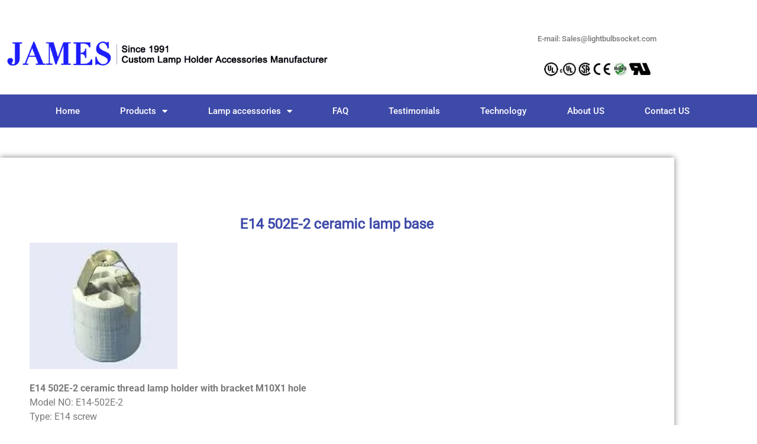

--- FILE ---
content_type: text/html; charset=UTF-8
request_url: https://lightbulbsocket.com/e14-502e-2-ceramic-lamp-base.html
body_size: 27949
content:
<!doctype html>
<html dir="ltr" lang="en-US" prefix="og: https://ogp.me/ns#">
<head>
	<meta charset="UTF-8">
	<meta name="viewport" content="width=device-width, initial-scale=1">
	<link rel="profile" href="https://gmpg.org/xfn/11">
	<title>E14 502E-2 ceramic lamp base - China light bulb socket</title>

		<!-- All in One SEO 4.9.3 - aioseo.com -->
	<meta name="description" content="E14 502E-2 ceramic thread lamp holder with bracket M10X1 hole Model NO: E14-502E-2 Type: E14 screw Electric current: 4A 660W Voltage: 250V 5KV T230 Weight(Kg): 0.068 Dimension: 4.35 X 3.2 X 3.2cm Cable choose: silica, braided, teflon. Available wire: 0.75mm² ; 0.5mm². Body material: Porcelain/ceramic Screw shell: Aluminum plated copper, Copper/brass. Contactor : Iron plated" />
	<meta name="robots" content="max-image-preview:large" />
	<meta name="author" content="lightbulbsocket"/>
	<link rel="canonical" href="https://lightbulbsocket.com/e14-502e-2-ceramic-lamp-base.html" />
	<meta name="generator" content="All in One SEO (AIOSEO) 4.9.3" />
		<meta property="og:locale" content="en_US" />
		<meta property="og:site_name" content="China light bulb socket - light bulb socket with UL" />
		<meta property="og:type" content="article" />
		<meta property="og:title" content="E14 502E-2 ceramic lamp base - China light bulb socket" />
		<meta property="og:description" content="E14 502E-2 ceramic thread lamp holder with bracket M10X1 hole Model NO: E14-502E-2 Type: E14 screw Electric current: 4A 660W Voltage: 250V 5KV T230 Weight(Kg): 0.068 Dimension: 4.35 X 3.2 X 3.2cm Cable choose: silica, braided, teflon. Available wire: 0.75mm² ; 0.5mm². Body material: Porcelain/ceramic Screw shell: Aluminum plated copper, Copper/brass. Contactor : Iron plated" />
		<meta property="og:url" content="https://lightbulbsocket.com/e14-502e-2-ceramic-lamp-base.html" />
		<meta property="og:image" content="https://lightbulbsocket.com/wp-content/uploads/2022/03/light-bulb-socket-with-UL-6.png" />
		<meta property="og:image:secure_url" content="https://lightbulbsocket.com/wp-content/uploads/2022/03/light-bulb-socket-with-UL-6.png" />
		<meta property="article:published_time" content="2015-10-10T02:41:16+00:00" />
		<meta property="article:modified_time" content="2023-03-14T11:30:13+00:00" />
		<meta name="twitter:card" content="summary_large_image" />
		<meta name="twitter:title" content="E14 502E-2 ceramic lamp base - China light bulb socket" />
		<meta name="twitter:description" content="E14 502E-2 ceramic thread lamp holder with bracket M10X1 hole Model NO: E14-502E-2 Type: E14 screw Electric current: 4A 660W Voltage: 250V 5KV T230 Weight(Kg): 0.068 Dimension: 4.35 X 3.2 X 3.2cm Cable choose: silica, braided, teflon. Available wire: 0.75mm² ; 0.5mm². Body material: Porcelain/ceramic Screw shell: Aluminum plated copper, Copper/brass. Contactor : Iron plated" />
		<meta name="twitter:image" content="https://lightbulbsocket.com/wp-content/uploads/2022/03/light-bulb-socket-with-UL-6.png" />
		<script type="application/ld+json" class="aioseo-schema">
			{"@context":"https:\/\/schema.org","@graph":[{"@type":"BlogPosting","@id":"https:\/\/lightbulbsocket.com\/e14-502e-2-ceramic-lamp-base.html#blogposting","name":"E14 502E-2 ceramic lamp base - China light bulb socket","headline":"E14 502E-2 ceramic lamp base","author":{"@id":"https:\/\/lightbulbsocket.com\/author\/lightbulbsocket#author"},"publisher":{"@id":"https:\/\/lightbulbsocket.com\/#organization"},"image":{"@type":"ImageObject","url":"https:\/\/lightbulbsocket.com\/wp-content\/uploads\/2015\/10\/E14-502E-2-ceramic-lamp-base-1.jpg","width":152,"height":130,"caption":"E14 502E-2 ceramic lamp base"},"datePublished":"2015-10-10T02:41:16+00:00","dateModified":"2023-03-14T11:30:13+00:00","inLanguage":"en-US","mainEntityOfPage":{"@id":"https:\/\/lightbulbsocket.com\/e14-502e-2-ceramic-lamp-base.html#webpage"},"isPartOf":{"@id":"https:\/\/lightbulbsocket.com\/e14-502e-2-ceramic-lamp-base.html#webpage"},"articleSection":"E14 lamp holder, E14 502E-2 ceramic lamp base with CE"},{"@type":"BreadcrumbList","@id":"https:\/\/lightbulbsocket.com\/e14-502e-2-ceramic-lamp-base.html#breadcrumblist","itemListElement":[{"@type":"ListItem","@id":"https:\/\/lightbulbsocket.com#listItem","position":1,"name":"Home","item":"https:\/\/lightbulbsocket.com","nextItem":{"@type":"ListItem","@id":"https:\/\/lightbulbsocket.com\/ceramic-light-socket#listItem","name":"Porcelain light socket"}},{"@type":"ListItem","@id":"https:\/\/lightbulbsocket.com\/ceramic-light-socket#listItem","position":2,"name":"Porcelain light socket","item":"https:\/\/lightbulbsocket.com\/ceramic-light-socket","nextItem":{"@type":"ListItem","@id":"https:\/\/lightbulbsocket.com\/ceramic-light-socket\/e14-socket#listItem","name":"E14 lamp holder"},"previousItem":{"@type":"ListItem","@id":"https:\/\/lightbulbsocket.com#listItem","name":"Home"}},{"@type":"ListItem","@id":"https:\/\/lightbulbsocket.com\/ceramic-light-socket\/e14-socket#listItem","position":3,"name":"E14 lamp holder","item":"https:\/\/lightbulbsocket.com\/ceramic-light-socket\/e14-socket","nextItem":{"@type":"ListItem","@id":"https:\/\/lightbulbsocket.com\/e14-502e-2-ceramic-lamp-base.html#listItem","name":"E14 502E-2 ceramic lamp base"},"previousItem":{"@type":"ListItem","@id":"https:\/\/lightbulbsocket.com\/ceramic-light-socket#listItem","name":"Porcelain light socket"}},{"@type":"ListItem","@id":"https:\/\/lightbulbsocket.com\/e14-502e-2-ceramic-lamp-base.html#listItem","position":4,"name":"E14 502E-2 ceramic lamp base","previousItem":{"@type":"ListItem","@id":"https:\/\/lightbulbsocket.com\/ceramic-light-socket\/e14-socket#listItem","name":"E14 lamp holder"}}]},{"@type":"Organization","@id":"https:\/\/lightbulbsocket.com\/#organization","name":"China light bulb socket","description":"light bulb socket with UL","url":"https:\/\/lightbulbsocket.com\/","logo":{"@type":"ImageObject","url":"https:\/\/lightbulbsocket.com\/wp-content\/uploads\/2022\/03\/light-bulb-socket-with-UL-6.png","@id":"https:\/\/lightbulbsocket.com\/e14-502e-2-ceramic-lamp-base.html\/#organizationLogo","width":750,"height":75,"caption":"light bulb socket with UL"},"image":{"@id":"https:\/\/lightbulbsocket.com\/e14-502e-2-ceramic-lamp-base.html\/#organizationLogo"}},{"@type":"Person","@id":"https:\/\/lightbulbsocket.com\/author\/lightbulbsocket#author","url":"https:\/\/lightbulbsocket.com\/author\/lightbulbsocket","name":"lightbulbsocket","image":{"@type":"ImageObject","@id":"https:\/\/lightbulbsocket.com\/e14-502e-2-ceramic-lamp-base.html#authorImage","url":"https:\/\/secure.gravatar.com\/avatar\/ab32811f94122a21dd64c888a6f3ed8d282242021c3a8314fbe92571b01915f2?s=96&d=mm&r=g","width":96,"height":96,"caption":"lightbulbsocket"}},{"@type":"WebPage","@id":"https:\/\/lightbulbsocket.com\/e14-502e-2-ceramic-lamp-base.html#webpage","url":"https:\/\/lightbulbsocket.com\/e14-502e-2-ceramic-lamp-base.html","name":"E14 502E-2 ceramic lamp base - China light bulb socket","description":"E14 502E-2 ceramic thread lamp holder with bracket M10X1 hole Model NO: E14-502E-2 Type: E14 screw Electric current: 4A 660W Voltage: 250V 5KV T230 Weight(Kg): 0.068 Dimension: 4.35 X 3.2 X 3.2cm Cable choose: silica, braided, teflon. Available wire: 0.75mm\u00b2 ; 0.5mm\u00b2. Body material: Porcelain\/ceramic Screw shell: Aluminum plated copper, Copper\/brass. Contactor : Iron plated","inLanguage":"en-US","isPartOf":{"@id":"https:\/\/lightbulbsocket.com\/#website"},"breadcrumb":{"@id":"https:\/\/lightbulbsocket.com\/e14-502e-2-ceramic-lamp-base.html#breadcrumblist"},"author":{"@id":"https:\/\/lightbulbsocket.com\/author\/lightbulbsocket#author"},"creator":{"@id":"https:\/\/lightbulbsocket.com\/author\/lightbulbsocket#author"},"image":{"@type":"ImageObject","url":"https:\/\/lightbulbsocket.com\/wp-content\/uploads\/2015\/10\/E14-502E-2-ceramic-lamp-base-1.jpg","@id":"https:\/\/lightbulbsocket.com\/e14-502e-2-ceramic-lamp-base.html\/#mainImage","width":152,"height":130,"caption":"E14 502E-2 ceramic lamp base"},"primaryImageOfPage":{"@id":"https:\/\/lightbulbsocket.com\/e14-502e-2-ceramic-lamp-base.html#mainImage"},"datePublished":"2015-10-10T02:41:16+00:00","dateModified":"2023-03-14T11:30:13+00:00"},{"@type":"WebSite","@id":"https:\/\/lightbulbsocket.com\/#website","url":"https:\/\/lightbulbsocket.com\/","name":"China light bulb socket","description":"light bulb socket with UL","inLanguage":"en-US","publisher":{"@id":"https:\/\/lightbulbsocket.com\/#organization"}}]}
		</script>
		<!-- All in One SEO -->

<meta name="description" content="E14 502E-2 ceramic thread lamp holder with bracket M10X1 hole Model NO: E14-502E-2 Type: E14 screw Electric current: 4A 660W Voltage: 250V 5KV T230 Weight(Kg): 0.068 Dimension: 4.35 X 3.2 X 3.2cm Cable choose: silica, braided, teflon. Available wire: 0.75mm² ; 0.5mm². Body material: Porcelain/ceramic Screw shell: Aluminum plated copper,&hellip;">
<meta name="robots" content="index, follow, max-snippet:-1, max-image-preview:large, max-video-preview:-1">
<link rel="canonical" href="https://lightbulbsocket.com/e14-502e-2-ceramic-lamp-base.html">
<meta property="og:url" content="https://lightbulbsocket.com/e14-502e-2-ceramic-lamp-base.html">
<meta property="og:site_name" content="China light bulb socket">
<meta property="og:locale" content="en_US">
<meta property="og:type" content="article">
<meta property="article:author" content="">
<meta property="article:publisher" content="">
<meta property="article:section" content="E14 lamp holder">
<meta property="article:tag" content="E14 502E-2 ceramic lamp base with CE">
<meta property="og:title" content="E14 502E-2 ceramic lamp base - China light bulb socket">
<meta property="og:description" content="E14 502E-2 ceramic thread lamp holder with bracket M10X1 hole Model NO: E14-502E-2 Type: E14 screw Electric current: 4A 660W Voltage: 250V 5KV T230 Weight(Kg): 0.068 Dimension: 4.35 X 3.2 X 3.2cm Cable choose: silica, braided, teflon. Available wire: 0.75mm² ; 0.5mm². Body material: Porcelain/ceramic Screw shell: Aluminum plated copper,&hellip;">
<meta property="og:image" content="https://lightbulbsocket.com/wp-content/uploads/2015/10/E14-502E-2-ceramic-lamp-base-1.jpg">
<meta property="og:image:secure_url" content="https://lightbulbsocket.com/wp-content/uploads/2015/10/E14-502E-2-ceramic-lamp-base-1.jpg">
<meta property="og:image:width" content="152">
<meta property="og:image:height" content="130">
<meta property="og:image:alt" content="E14 502E-2 ceramic lamp base">
<meta property="fb:pages" content="">
<meta property="fb:admins" content="">
<meta property="fb:app_id" content="">
<meta name="twitter:card" content="summary">
<meta name="twitter:site" content="">
<meta name="twitter:creator" content="">
<meta name="twitter:title" content="E14 502E-2 ceramic lamp base - China light bulb socket">
<meta name="twitter:description" content="E14 502E-2 ceramic thread lamp holder with bracket M10X1 hole Model NO: E14-502E-2 Type: E14 screw Electric current: 4A 660W Voltage: 250V 5KV T230 Weight(Kg): 0.068 Dimension: 4.35 X 3.2 X 3.2cm Cable choose: silica, braided, teflon. Available wire: 0.75mm² ; 0.5mm². Body material: Porcelain/ceramic Screw shell: Aluminum plated copper,&hellip;">
<meta name="twitter:image" content="https://lightbulbsocket.com/wp-content/uploads/2015/10/E14-502E-2-ceramic-lamp-base-1.jpg">
<link rel="alternate" type="application/rss+xml" title="China light bulb socket &raquo; Feed" href="https://lightbulbsocket.com/feed" />
<link rel="alternate" type="application/rss+xml" title="China light bulb socket &raquo; Comments Feed" href="https://lightbulbsocket.com/comments/feed" />
<link rel="alternate" type="application/rss+xml" title="China light bulb socket &raquo; E14 502E-2 ceramic lamp base Comments Feed" href="https://lightbulbsocket.com/e14-502e-2-ceramic-lamp-base.html/feed" />
<link rel="alternate" title="oEmbed (JSON)" type="application/json+oembed" href="https://lightbulbsocket.com/wp-json/oembed/1.0/embed?url=https%3A%2F%2Flightbulbsocket.com%2Fe14-502e-2-ceramic-lamp-base.html" />
<link rel="alternate" title="oEmbed (XML)" type="text/xml+oembed" href="https://lightbulbsocket.com/wp-json/oembed/1.0/embed?url=https%3A%2F%2Flightbulbsocket.com%2Fe14-502e-2-ceramic-lamp-base.html&#038;format=xml" />
<style id='wp-img-auto-sizes-contain-inline-css'>
img:is([sizes=auto i],[sizes^="auto," i]){contain-intrinsic-size:3000px 1500px}
/*# sourceURL=wp-img-auto-sizes-contain-inline-css */
</style>

<style id='wp-emoji-styles-inline-css'>

	img.wp-smiley, img.emoji {
		display: inline !important;
		border: none !important;
		box-shadow: none !important;
		height: 1em !important;
		width: 1em !important;
		margin: 0 0.07em !important;
		vertical-align: -0.1em !important;
		background: none !important;
		padding: 0 !important;
	}
/*# sourceURL=wp-emoji-styles-inline-css */
</style>
<link rel='stylesheet' id='wp-block-library-css' href='https://lightbulbsocket.com/wp-includes/css/dist/block-library/style.min.css?ver=6.9' media='all' />
<link rel='stylesheet' id='aioseo/css/src/vue/standalone/blocks/table-of-contents/global.scss-css' href='https://lightbulbsocket.com/wp-content/plugins/all-in-one-seo-pack/dist/Lite/assets/css/table-of-contents/global.e90f6d47.css?ver=4.9.3' media='all' />
<style id='global-styles-inline-css'>
:root{--wp--preset--aspect-ratio--square: 1;--wp--preset--aspect-ratio--4-3: 4/3;--wp--preset--aspect-ratio--3-4: 3/4;--wp--preset--aspect-ratio--3-2: 3/2;--wp--preset--aspect-ratio--2-3: 2/3;--wp--preset--aspect-ratio--16-9: 16/9;--wp--preset--aspect-ratio--9-16: 9/16;--wp--preset--color--black: #000000;--wp--preset--color--cyan-bluish-gray: #abb8c3;--wp--preset--color--white: #ffffff;--wp--preset--color--pale-pink: #f78da7;--wp--preset--color--vivid-red: #cf2e2e;--wp--preset--color--luminous-vivid-orange: #ff6900;--wp--preset--color--luminous-vivid-amber: #fcb900;--wp--preset--color--light-green-cyan: #7bdcb5;--wp--preset--color--vivid-green-cyan: #00d084;--wp--preset--color--pale-cyan-blue: #8ed1fc;--wp--preset--color--vivid-cyan-blue: #0693e3;--wp--preset--color--vivid-purple: #9b51e0;--wp--preset--gradient--vivid-cyan-blue-to-vivid-purple: linear-gradient(135deg,rgb(6,147,227) 0%,rgb(155,81,224) 100%);--wp--preset--gradient--light-green-cyan-to-vivid-green-cyan: linear-gradient(135deg,rgb(122,220,180) 0%,rgb(0,208,130) 100%);--wp--preset--gradient--luminous-vivid-amber-to-luminous-vivid-orange: linear-gradient(135deg,rgb(252,185,0) 0%,rgb(255,105,0) 100%);--wp--preset--gradient--luminous-vivid-orange-to-vivid-red: linear-gradient(135deg,rgb(255,105,0) 0%,rgb(207,46,46) 100%);--wp--preset--gradient--very-light-gray-to-cyan-bluish-gray: linear-gradient(135deg,rgb(238,238,238) 0%,rgb(169,184,195) 100%);--wp--preset--gradient--cool-to-warm-spectrum: linear-gradient(135deg,rgb(74,234,220) 0%,rgb(151,120,209) 20%,rgb(207,42,186) 40%,rgb(238,44,130) 60%,rgb(251,105,98) 80%,rgb(254,248,76) 100%);--wp--preset--gradient--blush-light-purple: linear-gradient(135deg,rgb(255,206,236) 0%,rgb(152,150,240) 100%);--wp--preset--gradient--blush-bordeaux: linear-gradient(135deg,rgb(254,205,165) 0%,rgb(254,45,45) 50%,rgb(107,0,62) 100%);--wp--preset--gradient--luminous-dusk: linear-gradient(135deg,rgb(255,203,112) 0%,rgb(199,81,192) 50%,rgb(65,88,208) 100%);--wp--preset--gradient--pale-ocean: linear-gradient(135deg,rgb(255,245,203) 0%,rgb(182,227,212) 50%,rgb(51,167,181) 100%);--wp--preset--gradient--electric-grass: linear-gradient(135deg,rgb(202,248,128) 0%,rgb(113,206,126) 100%);--wp--preset--gradient--midnight: linear-gradient(135deg,rgb(2,3,129) 0%,rgb(40,116,252) 100%);--wp--preset--font-size--small: 13px;--wp--preset--font-size--medium: 20px;--wp--preset--font-size--large: 36px;--wp--preset--font-size--x-large: 42px;--wp--preset--spacing--20: 0.44rem;--wp--preset--spacing--30: 0.67rem;--wp--preset--spacing--40: 1rem;--wp--preset--spacing--50: 1.5rem;--wp--preset--spacing--60: 2.25rem;--wp--preset--spacing--70: 3.38rem;--wp--preset--spacing--80: 5.06rem;--wp--preset--shadow--natural: 6px 6px 9px rgba(0, 0, 0, 0.2);--wp--preset--shadow--deep: 12px 12px 50px rgba(0, 0, 0, 0.4);--wp--preset--shadow--sharp: 6px 6px 0px rgba(0, 0, 0, 0.2);--wp--preset--shadow--outlined: 6px 6px 0px -3px rgb(255, 255, 255), 6px 6px rgb(0, 0, 0);--wp--preset--shadow--crisp: 6px 6px 0px rgb(0, 0, 0);}:root { --wp--style--global--content-size: 800px;--wp--style--global--wide-size: 1200px; }:where(body) { margin: 0; }.wp-site-blocks > .alignleft { float: left; margin-right: 2em; }.wp-site-blocks > .alignright { float: right; margin-left: 2em; }.wp-site-blocks > .aligncenter { justify-content: center; margin-left: auto; margin-right: auto; }:where(.wp-site-blocks) > * { margin-block-start: 24px; margin-block-end: 0; }:where(.wp-site-blocks) > :first-child { margin-block-start: 0; }:where(.wp-site-blocks) > :last-child { margin-block-end: 0; }:root { --wp--style--block-gap: 24px; }:root :where(.is-layout-flow) > :first-child{margin-block-start: 0;}:root :where(.is-layout-flow) > :last-child{margin-block-end: 0;}:root :where(.is-layout-flow) > *{margin-block-start: 24px;margin-block-end: 0;}:root :where(.is-layout-constrained) > :first-child{margin-block-start: 0;}:root :where(.is-layout-constrained) > :last-child{margin-block-end: 0;}:root :where(.is-layout-constrained) > *{margin-block-start: 24px;margin-block-end: 0;}:root :where(.is-layout-flex){gap: 24px;}:root :where(.is-layout-grid){gap: 24px;}.is-layout-flow > .alignleft{float: left;margin-inline-start: 0;margin-inline-end: 2em;}.is-layout-flow > .alignright{float: right;margin-inline-start: 2em;margin-inline-end: 0;}.is-layout-flow > .aligncenter{margin-left: auto !important;margin-right: auto !important;}.is-layout-constrained > .alignleft{float: left;margin-inline-start: 0;margin-inline-end: 2em;}.is-layout-constrained > .alignright{float: right;margin-inline-start: 2em;margin-inline-end: 0;}.is-layout-constrained > .aligncenter{margin-left: auto !important;margin-right: auto !important;}.is-layout-constrained > :where(:not(.alignleft):not(.alignright):not(.alignfull)){max-width: var(--wp--style--global--content-size);margin-left: auto !important;margin-right: auto !important;}.is-layout-constrained > .alignwide{max-width: var(--wp--style--global--wide-size);}body .is-layout-flex{display: flex;}.is-layout-flex{flex-wrap: wrap;align-items: center;}.is-layout-flex > :is(*, div){margin: 0;}body .is-layout-grid{display: grid;}.is-layout-grid > :is(*, div){margin: 0;}body{padding-top: 0px;padding-right: 0px;padding-bottom: 0px;padding-left: 0px;}a:where(:not(.wp-element-button)){text-decoration: underline;}:root :where(.wp-element-button, .wp-block-button__link){background-color: #32373c;border-width: 0;color: #fff;font-family: inherit;font-size: inherit;font-style: inherit;font-weight: inherit;letter-spacing: inherit;line-height: inherit;padding-top: calc(0.667em + 2px);padding-right: calc(1.333em + 2px);padding-bottom: calc(0.667em + 2px);padding-left: calc(1.333em + 2px);text-decoration: none;text-transform: inherit;}.has-black-color{color: var(--wp--preset--color--black) !important;}.has-cyan-bluish-gray-color{color: var(--wp--preset--color--cyan-bluish-gray) !important;}.has-white-color{color: var(--wp--preset--color--white) !important;}.has-pale-pink-color{color: var(--wp--preset--color--pale-pink) !important;}.has-vivid-red-color{color: var(--wp--preset--color--vivid-red) !important;}.has-luminous-vivid-orange-color{color: var(--wp--preset--color--luminous-vivid-orange) !important;}.has-luminous-vivid-amber-color{color: var(--wp--preset--color--luminous-vivid-amber) !important;}.has-light-green-cyan-color{color: var(--wp--preset--color--light-green-cyan) !important;}.has-vivid-green-cyan-color{color: var(--wp--preset--color--vivid-green-cyan) !important;}.has-pale-cyan-blue-color{color: var(--wp--preset--color--pale-cyan-blue) !important;}.has-vivid-cyan-blue-color{color: var(--wp--preset--color--vivid-cyan-blue) !important;}.has-vivid-purple-color{color: var(--wp--preset--color--vivid-purple) !important;}.has-black-background-color{background-color: var(--wp--preset--color--black) !important;}.has-cyan-bluish-gray-background-color{background-color: var(--wp--preset--color--cyan-bluish-gray) !important;}.has-white-background-color{background-color: var(--wp--preset--color--white) !important;}.has-pale-pink-background-color{background-color: var(--wp--preset--color--pale-pink) !important;}.has-vivid-red-background-color{background-color: var(--wp--preset--color--vivid-red) !important;}.has-luminous-vivid-orange-background-color{background-color: var(--wp--preset--color--luminous-vivid-orange) !important;}.has-luminous-vivid-amber-background-color{background-color: var(--wp--preset--color--luminous-vivid-amber) !important;}.has-light-green-cyan-background-color{background-color: var(--wp--preset--color--light-green-cyan) !important;}.has-vivid-green-cyan-background-color{background-color: var(--wp--preset--color--vivid-green-cyan) !important;}.has-pale-cyan-blue-background-color{background-color: var(--wp--preset--color--pale-cyan-blue) !important;}.has-vivid-cyan-blue-background-color{background-color: var(--wp--preset--color--vivid-cyan-blue) !important;}.has-vivid-purple-background-color{background-color: var(--wp--preset--color--vivid-purple) !important;}.has-black-border-color{border-color: var(--wp--preset--color--black) !important;}.has-cyan-bluish-gray-border-color{border-color: var(--wp--preset--color--cyan-bluish-gray) !important;}.has-white-border-color{border-color: var(--wp--preset--color--white) !important;}.has-pale-pink-border-color{border-color: var(--wp--preset--color--pale-pink) !important;}.has-vivid-red-border-color{border-color: var(--wp--preset--color--vivid-red) !important;}.has-luminous-vivid-orange-border-color{border-color: var(--wp--preset--color--luminous-vivid-orange) !important;}.has-luminous-vivid-amber-border-color{border-color: var(--wp--preset--color--luminous-vivid-amber) !important;}.has-light-green-cyan-border-color{border-color: var(--wp--preset--color--light-green-cyan) !important;}.has-vivid-green-cyan-border-color{border-color: var(--wp--preset--color--vivid-green-cyan) !important;}.has-pale-cyan-blue-border-color{border-color: var(--wp--preset--color--pale-cyan-blue) !important;}.has-vivid-cyan-blue-border-color{border-color: var(--wp--preset--color--vivid-cyan-blue) !important;}.has-vivid-purple-border-color{border-color: var(--wp--preset--color--vivid-purple) !important;}.has-vivid-cyan-blue-to-vivid-purple-gradient-background{background: var(--wp--preset--gradient--vivid-cyan-blue-to-vivid-purple) !important;}.has-light-green-cyan-to-vivid-green-cyan-gradient-background{background: var(--wp--preset--gradient--light-green-cyan-to-vivid-green-cyan) !important;}.has-luminous-vivid-amber-to-luminous-vivid-orange-gradient-background{background: var(--wp--preset--gradient--luminous-vivid-amber-to-luminous-vivid-orange) !important;}.has-luminous-vivid-orange-to-vivid-red-gradient-background{background: var(--wp--preset--gradient--luminous-vivid-orange-to-vivid-red) !important;}.has-very-light-gray-to-cyan-bluish-gray-gradient-background{background: var(--wp--preset--gradient--very-light-gray-to-cyan-bluish-gray) !important;}.has-cool-to-warm-spectrum-gradient-background{background: var(--wp--preset--gradient--cool-to-warm-spectrum) !important;}.has-blush-light-purple-gradient-background{background: var(--wp--preset--gradient--blush-light-purple) !important;}.has-blush-bordeaux-gradient-background{background: var(--wp--preset--gradient--blush-bordeaux) !important;}.has-luminous-dusk-gradient-background{background: var(--wp--preset--gradient--luminous-dusk) !important;}.has-pale-ocean-gradient-background{background: var(--wp--preset--gradient--pale-ocean) !important;}.has-electric-grass-gradient-background{background: var(--wp--preset--gradient--electric-grass) !important;}.has-midnight-gradient-background{background: var(--wp--preset--gradient--midnight) !important;}.has-small-font-size{font-size: var(--wp--preset--font-size--small) !important;}.has-medium-font-size{font-size: var(--wp--preset--font-size--medium) !important;}.has-large-font-size{font-size: var(--wp--preset--font-size--large) !important;}.has-x-large-font-size{font-size: var(--wp--preset--font-size--x-large) !important;}
:root :where(.wp-block-pullquote){font-size: 1.5em;line-height: 1.6;}
/*# sourceURL=global-styles-inline-css */
</style>
<link rel='stylesheet' id='contact-form-7-css' href='https://lightbulbsocket.com/wp-content/plugins/contact-form-7/includes/css/styles.css?ver=6.1.4' media='all' />
<link rel='stylesheet' id='image-hover-effects-css-css' href='https://lightbulbsocket.com/wp-content/plugins/mega-addons-for-visual-composer/css/ihover.css?ver=6.9' media='all' />
<link rel='stylesheet' id='style-css-css' href='https://lightbulbsocket.com/wp-content/plugins/mega-addons-for-visual-composer/css/style.css?ver=6.9' media='all' />
<link rel='stylesheet' id='font-awesome-latest-css' href='https://lightbulbsocket.com/wp-content/plugins/mega-addons-for-visual-composer/css/font-awesome/css/all.css?ver=6.9' media='all' />
<link rel='stylesheet' id='hostinger-reach-subscription-block-css' href='https://lightbulbsocket.com/wp-content/plugins/hostinger-reach/frontend/dist/blocks/subscription.css?ver=1767857930' media='all' />
<link rel='stylesheet' id='hello-elementor-css' href='https://lightbulbsocket.com/wp-content/themes/hello-elementor/assets/css/reset.css?ver=3.4.4' media='all' />
<link rel='stylesheet' id='hello-elementor-theme-style-css' href='https://lightbulbsocket.com/wp-content/themes/hello-elementor/assets/css/theme.css?ver=3.4.4' media='all' />
<link rel='stylesheet' id='hello-elementor-header-footer-css' href='https://lightbulbsocket.com/wp-content/themes/hello-elementor/assets/css/header-footer.css?ver=3.4.4' media='all' />
<link rel='stylesheet' id='elementor-frontend-css' href='https://lightbulbsocket.com/wp-content/plugins/elementor/assets/css/frontend.min.css?ver=3.34.1' media='all' />
<link rel='stylesheet' id='elementor-post-4404-css' href='https://lightbulbsocket.com/wp-content/uploads/elementor/css/post-4404.css?ver=1768630375' media='all' />
<link rel='stylesheet' id='widget-image-css' href='https://lightbulbsocket.com/wp-content/plugins/elementor/assets/css/widget-image.min.css?ver=3.34.1' media='all' />
<link rel='stylesheet' id='widget-nav-menu-css' href='https://lightbulbsocket.com/wp-content/plugins/elementor-pro/assets/css/widget-nav-menu.min.css?ver=3.34.0' media='all' />
<link rel='stylesheet' id='e-sticky-css' href='https://lightbulbsocket.com/wp-content/plugins/elementor-pro/assets/css/modules/sticky.min.css?ver=3.34.0' media='all' />
<link rel='stylesheet' id='widget-search-form-css' href='https://lightbulbsocket.com/wp-content/plugins/elementor-pro/assets/css/widget-search-form.min.css?ver=3.34.0' media='all' />
<link rel='stylesheet' id='elementor-icons-shared-0-css' href='https://lightbulbsocket.com/wp-content/plugins/elementor/assets/lib/font-awesome/css/fontawesome.min.css?ver=5.15.3' media='all' />
<link rel='stylesheet' id='elementor-icons-fa-solid-css' href='https://lightbulbsocket.com/wp-content/plugins/elementor/assets/lib/font-awesome/css/solid.min.css?ver=5.15.3' media='all' />
<link rel='stylesheet' id='widget-icon-list-css' href='https://lightbulbsocket.com/wp-content/plugins/elementor/assets/css/widget-icon-list.min.css?ver=3.34.1' media='all' />
<link rel='stylesheet' id='widget-heading-css' href='https://lightbulbsocket.com/wp-content/plugins/elementor/assets/css/widget-heading.min.css?ver=3.34.1' media='all' />
<link rel='stylesheet' id='widget-posts-css' href='https://lightbulbsocket.com/wp-content/plugins/elementor-pro/assets/css/widget-posts.min.css?ver=3.34.0' media='all' />
<link rel='stylesheet' id='widget-form-css' href='https://lightbulbsocket.com/wp-content/plugins/elementor-pro/assets/css/widget-form.min.css?ver=3.34.0' media='all' />
<link rel='stylesheet' id='e-animation-fadeIn-css' href='https://lightbulbsocket.com/wp-content/plugins/elementor/assets/lib/animations/styles/fadeIn.min.css?ver=3.34.1' media='all' />
<link rel='stylesheet' id='e-popup-css' href='https://lightbulbsocket.com/wp-content/plugins/elementor-pro/assets/css/conditionals/popup.min.css?ver=3.34.0' media='all' />
<link rel='stylesheet' id='elementor-icons-css' href='https://lightbulbsocket.com/wp-content/plugins/elementor/assets/lib/eicons/css/elementor-icons.min.css?ver=5.45.0' media='all' />
<link rel='stylesheet' id='elementor-post-4501-css' href='https://lightbulbsocket.com/wp-content/uploads/elementor/css/post-4501.css?ver=1768630375' media='all' />
<link rel='stylesheet' id='elementor-post-4551-css' href='https://lightbulbsocket.com/wp-content/uploads/elementor/css/post-4551.css?ver=1768630375' media='all' />
<link rel='stylesheet' id='elementor-post-4688-css' href='https://lightbulbsocket.com/wp-content/uploads/elementor/css/post-4688.css?ver=1768630375' media='all' />
<link rel='stylesheet' id='elementor-post-4643-css' href='https://lightbulbsocket.com/wp-content/uploads/elementor/css/post-4643.css?ver=1768630375' media='all' />
<link rel='stylesheet' id='wp-pagenavi-css' href='https://lightbulbsocket.com/wp-content/plugins/wp-pagenavi/pagenavi-css.css?ver=2.70' media='all' />
<link rel='stylesheet' id='bsf-Defaults-css' href='https://lightbulbsocket.com/wp-content/uploads/smile_fonts/Defaults/Defaults.css?ver=3.21.2' media='all' />
<link rel='stylesheet' id='elementor-gf-local-roboto-css' href='http://lightbulbsocket.com/wp-content/uploads/elementor/google-fonts/css/roboto.css?ver=1743236102' media='all' />
<link rel='stylesheet' id='elementor-gf-local-robotoslab-css' href='http://lightbulbsocket.com/wp-content/uploads/elementor/google-fonts/css/robotoslab.css?ver=1743236119' media='all' />
<link rel='stylesheet' id='elementor-gf-local-inter-css' href='http://lightbulbsocket.com/wp-content/uploads/elementor/google-fonts/css/inter.css?ver=1743236146' media='all' />
<link rel='stylesheet' id='elementor-gf-local-lato-css' href='http://lightbulbsocket.com/wp-content/uploads/elementor/google-fonts/css/lato.css?ver=1743236149' media='all' />
<script src="https://lightbulbsocket.com/wp-includes/js/jquery/jquery.min.js?ver=3.7.1" id="jquery-core-js"></script>
<script src="https://lightbulbsocket.com/wp-includes/js/jquery/jquery-migrate.min.js?ver=3.4.1" id="jquery-migrate-js"></script>
<script></script><link rel="https://api.w.org/" href="https://lightbulbsocket.com/wp-json/" /><link rel="alternate" title="JSON" type="application/json" href="https://lightbulbsocket.com/wp-json/wp/v2/posts/309" /><link rel="EditURI" type="application/rsd+xml" title="RSD" href="https://lightbulbsocket.com/xmlrpc.php?rsd" />
<meta name="generator" content="WordPress 6.9" />
<link rel='shortlink' href='https://lightbulbsocket.com/?p=309' />
<script type="text/javascript">var ajaxurl = "https://lightbulbsocket.com/wp-admin/admin-ajax.php";</script><meta name="generator" content="Elementor 3.34.1; features: additional_custom_breakpoints; settings: css_print_method-external, google_font-enabled, font_display-auto">
			<style>
				.e-con.e-parent:nth-of-type(n+4):not(.e-lazyloaded):not(.e-no-lazyload),
				.e-con.e-parent:nth-of-type(n+4):not(.e-lazyloaded):not(.e-no-lazyload) * {
					background-image: none !important;
				}
				@media screen and (max-height: 1024px) {
					.e-con.e-parent:nth-of-type(n+3):not(.e-lazyloaded):not(.e-no-lazyload),
					.e-con.e-parent:nth-of-type(n+3):not(.e-lazyloaded):not(.e-no-lazyload) * {
						background-image: none !important;
					}
				}
				@media screen and (max-height: 640px) {
					.e-con.e-parent:nth-of-type(n+2):not(.e-lazyloaded):not(.e-no-lazyload),
					.e-con.e-parent:nth-of-type(n+2):not(.e-lazyloaded):not(.e-no-lazyload) * {
						background-image: none !important;
					}
				}
			</style>
			<meta name="generator" content="Powered by WPBakery Page Builder - drag and drop page builder for WordPress."/>
<link rel="icon" href="https://lightbulbsocket.com/wp-content/uploads/2023/03/james-icon.png" sizes="32x32" />
<link rel="icon" href="https://lightbulbsocket.com/wp-content/uploads/2023/03/james-icon.png" sizes="192x192" />
<link rel="apple-touch-icon" href="https://lightbulbsocket.com/wp-content/uploads/2023/03/james-icon.png" />
<meta name="msapplication-TileImage" content="https://lightbulbsocket.com/wp-content/uploads/2023/03/james-icon.png" />

<!-- Hotjar Tracking Code for https://yellow-viper-563968.hostingersite.com/ -->
<script>
    (function(h,o,t,j,a,r){
        h.hj=h.hj||function(){(h.hj.q=h.hj.q||[]).push(arguments)};
        h._hjSettings={hjid:3781871,hjsv:6};
        a=o.getElementsByTagName('head')[0];
        r=o.createElement('script');r.async=1;
        r.src=t+h._hjSettings.hjid+j+h._hjSettings.hjsv;
        a.appendChild(r);
    })(window,document,'https://static.hotjar.com/c/hotjar-','.js?sv=');
</script><noscript><style> .wpb_animate_when_almost_visible { opacity: 1; }</style></noscript></head>
<body class="wp-singular post-template-default single single-post postid-309 single-format-standard wp-custom-logo wp-embed-responsive wp-theme-hello-elementor hello-elementor-default wpb-js-composer js-comp-ver-8.7.2 vc_responsive elementor-default elementor-kit-4404 elementor-page-4688">


<a class="skip-link screen-reader-text" href="#content">Skip to content</a>

		<header data-elementor-type="header" data-elementor-id="4501" class="elementor elementor-4501 elementor-location-header" data-elementor-post-type="elementor_library">
					<header class="elementor-section elementor-top-section elementor-element elementor-element-290baa72 elementor-section-content-middle elementor-section-height-min-height elementor-section-boxed elementor-section-height-default elementor-section-items-middle" data-id="290baa72" data-element_type="section" data-settings="{&quot;background_background&quot;:&quot;classic&quot;}">
						<div class="elementor-container elementor-column-gap-default">
					<div class="elementor-column elementor-col-50 elementor-top-column elementor-element elementor-element-4738284" data-id="4738284" data-element_type="column">
			<div class="elementor-widget-wrap elementor-element-populated">
						<div class="elementor-element elementor-element-0b21ab9 elementor-widget elementor-widget-theme-site-logo elementor-widget-image" data-id="0b21ab9" data-element_type="widget" data-widget_type="theme-site-logo.default">
				<div class="elementor-widget-container">
											<a href="https://lightbulbsocket.com">
			<img loading="lazy" width="750" height="75" src="https://lightbulbsocket.com/wp-content/uploads/2022/03/light-bulb-socket-with-UL-6.png" class="attachment-full size-full wp-image-5722" alt="light bulb socket with UL" srcset="https://lightbulbsocket.com/wp-content/uploads/2022/03/light-bulb-socket-with-UL-6.png 750w, https://lightbulbsocket.com/wp-content/uploads/2022/03/light-bulb-socket-with-UL-6-300x30.png 300w" sizes="(max-width: 750px) 100vw, 750px" />				</a>
											</div>
				</div>
					</div>
		</div>
				<div class="elementor-column elementor-col-50 elementor-top-column elementor-element elementor-element-4bed2b2" data-id="4bed2b2" data-element_type="column">
			<div class="elementor-widget-wrap elementor-element-populated">
						<div class="elementor-element elementor-element-81ffd37 elementor-align-right elementor-mobile-align-center elementor-widget elementor-widget-button" data-id="81ffd37" data-element_type="widget" data-widget_type="button.default">
				<div class="elementor-widget-container">
									<div class="elementor-button-wrapper">
					<a class="elementor-button elementor-button-link elementor-size-xs" href="mailto:Sales@lightbulbsocket.com">
						<span class="elementor-button-content-wrapper">
									<span class="elementor-button-text">E-mail: Sales@lightbulbsocket.com</span>
					</span>
					</a>
				</div>
								</div>
				</div>
				<div class="elementor-element elementor-element-bbc9d6c elementor-widget elementor-widget-image" data-id="bbc9d6c" data-element_type="widget" data-widget_type="image.default">
				<div class="elementor-widget-container">
															<img loading="lazy" width="314" height="48" src="https://lightbulbsocket.com/wp-content/uploads/2023/03/CERTIFICATES.jpg" class="attachment-full size-full wp-image-4779" alt="" srcset="https://lightbulbsocket.com/wp-content/uploads/2023/03/CERTIFICATES.jpg 314w, https://lightbulbsocket.com/wp-content/uploads/2023/03/CERTIFICATES-300x46.jpg 300w" sizes="(max-width: 314px) 100vw, 314px" />															</div>
				</div>
					</div>
		</div>
					</div>
		</header>
				<nav class="elementor-section elementor-top-section elementor-element elementor-element-408b5da2 elementor-section-boxed elementor-section-height-default elementor-section-height-default" data-id="408b5da2" data-element_type="section" data-settings="{&quot;background_background&quot;:&quot;classic&quot;,&quot;sticky&quot;:&quot;top&quot;,&quot;sticky_on&quot;:[&quot;desktop&quot;,&quot;tablet&quot;,&quot;mobile&quot;],&quot;sticky_offset&quot;:0,&quot;sticky_effects_offset&quot;:0,&quot;sticky_anchor_link_offset&quot;:0}">
						<div class="elementor-container elementor-column-gap-no">
					<div class="elementor-column elementor-col-100 elementor-top-column elementor-element elementor-element-ef3266f" data-id="ef3266f" data-element_type="column">
			<div class="elementor-widget-wrap elementor-element-populated">
						<div class="elementor-element elementor-element-7afffd7e elementor-nav-menu__align-justify elementor-nav-menu--dropdown-mobile elementor-nav-menu--stretch elementor-nav-menu__text-align-center elementor-nav-menu--toggle elementor-nav-menu--burger elementor-widget elementor-widget-nav-menu" data-id="7afffd7e" data-element_type="widget" data-settings="{&quot;full_width&quot;:&quot;stretch&quot;,&quot;layout&quot;:&quot;horizontal&quot;,&quot;submenu_icon&quot;:{&quot;value&quot;:&quot;&lt;i class=\&quot;fas fa-caret-down\&quot; aria-hidden=\&quot;true\&quot;&gt;&lt;\/i&gt;&quot;,&quot;library&quot;:&quot;fa-solid&quot;},&quot;toggle&quot;:&quot;burger&quot;}" data-widget_type="nav-menu.default">
				<div class="elementor-widget-container">
								<nav aria-label="Menu" class="elementor-nav-menu--main elementor-nav-menu__container elementor-nav-menu--layout-horizontal e--pointer-background e--animation-sweep-right">
				<ul id="menu-1-7afffd7e" class="elementor-nav-menu"><li class="menu-item menu-item-type-post_type menu-item-object-page menu-item-home menu-item-6023"><a href="https://lightbulbsocket.com/" class="elementor-item">Home</a></li>
<li class="menu-item menu-item-type-custom menu-item-object-custom menu-item-has-children menu-item-6053"><a href="https://yellow-viper-563968.hostingersite.com/porcelain-light-sockets" class="elementor-item">Products</a>
<ul class="sub-menu elementor-nav-menu--dropdown">
	<li class="menu-item menu-item-type-post_type menu-item-object-page menu-item-has-children menu-item-6024"><a href="https://lightbulbsocket.com/porcelain-light-sockets" class="elementor-sub-item">Porcelain Light Sockets</a>
	<ul class="sub-menu elementor-nav-menu--dropdown">
		<li class="menu-item menu-item-type-post_type menu-item-object-page menu-item-6025"><a href="https://lightbulbsocket.com/porcelain-light-sockets/gu10-lamp-holder" class="elementor-sub-item">GU10 Lamp Holder</a></li>
		<li class="menu-item menu-item-type-post_type menu-item-object-page menu-item-6026"><a href="https://lightbulbsocket.com/porcelain-light-sockets/mr16-socket" class="elementor-sub-item">MR16 socket</a></li>
		<li class="menu-item menu-item-type-post_type menu-item-object-page menu-item-6027"><a href="https://lightbulbsocket.com/porcelain-light-sockets/r7s-light-socket" class="elementor-sub-item">R7S light socket</a></li>
		<li class="menu-item menu-item-type-post_type menu-item-object-page menu-item-6028"><a href="https://lightbulbsocket.com/porcelain-light-sockets/e40-lamp-holder" class="elementor-sub-item">E40 lamp holder</a></li>
		<li class="menu-item menu-item-type-post_type menu-item-object-page menu-item-6029"><a href="https://lightbulbsocket.com/porcelain-light-sockets/e26-socket" class="elementor-sub-item">E26 socket</a></li>
		<li class="menu-item menu-item-type-post_type menu-item-object-page menu-item-6030"><a href="https://lightbulbsocket.com/porcelain-light-sockets/e14-lamp-holder" class="elementor-sub-item">E14 lamp holder</a></li>
		<li class="menu-item menu-item-type-post_type menu-item-object-page menu-item-6031"><a href="https://lightbulbsocket.com/porcelain-light-sockets/b22-holder" class="elementor-sub-item">B22 holder</a></li>
		<li class="menu-item menu-item-type-post_type menu-item-object-page menu-item-6032"><a href="https://lightbulbsocket.com/porcelain-light-sockets/e27-lamp-holder" class="elementor-sub-item">E27 lamp holder</a></li>
	</ul>
</li>
	<li class="menu-item menu-item-type-post_type menu-item-object-page menu-item-has-children menu-item-6033"><a href="https://lightbulbsocket.com/fluorescent-light-socket" class="elementor-sub-item">Fluorescent light socket</a>
	<ul class="sub-menu elementor-nav-menu--dropdown">
		<li class="menu-item menu-item-type-post_type menu-item-object-page menu-item-6034"><a href="https://lightbulbsocket.com/fluorescent-light-socket/t8-lamp-holder" class="elementor-sub-item">T8 lamp holder</a></li>
		<li class="menu-item menu-item-type-post_type menu-item-object-page menu-item-6035"><a href="https://lightbulbsocket.com/fluorescent-light-socket/t5-lamp-holder" class="elementor-sub-item">T5 lamp holder</a></li>
		<li class="menu-item menu-item-type-post_type menu-item-object-page menu-item-6036"><a href="https://lightbulbsocket.com/fluorescent-light-socket/compact-fluorescent-lamp-holder" class="elementor-sub-item">Compact fluorescent lamp holder</a></li>
	</ul>
</li>
	<li class="menu-item menu-item-type-post_type menu-item-object-page menu-item-6037"><a href="https://lightbulbsocket.com/bakelite-lamp-socket" class="elementor-sub-item">Bakelite lamp socket</a></li>
	<li class="menu-item menu-item-type-post_type menu-item-object-page menu-item-6038"><a href="https://lightbulbsocket.com/lamp-cap" class="elementor-sub-item">Lamp cap</a></li>
	<li class="menu-item menu-item-type-post_type menu-item-object-page menu-item-6039"><a href="https://lightbulbsocket.com/brass-sockets" class="elementor-sub-item">Brass sockets</a></li>
	<li class="menu-item menu-item-type-post_type menu-item-object-page menu-item-6040"><a href="https://lightbulbsocket.com/light-bulb-adapter" class="elementor-sub-item">Light bulb adapter</a></li>
	<li class="menu-item menu-item-type-post_type menu-item-object-page menu-item-6041"><a href="https://lightbulbsocket.com/pendant-light-socket" class="elementor-sub-item">Pendant light socket</a></li>
	<li class="menu-item menu-item-type-post_type menu-item-object-page menu-item-6042"><a href="https://lightbulbsocket.com/light-socket-extender" class="elementor-sub-item">Light socket extender</a></li>
	<li class="menu-item menu-item-type-post_type menu-item-object-page menu-item-6043"><a href="https://lightbulbsocket.com/light-socket-plug-adapter" class="elementor-sub-item">Light socket plug adapter</a></li>
	<li class="menu-item menu-item-type-post_type menu-item-object-page menu-item-6044"><a href="https://lightbulbsocket.com/plastic-lamp-holder" class="elementor-sub-item">Plastic lamp holder</a></li>
</ul>
</li>
<li class="menu-item menu-item-type-post_type menu-item-object-page menu-item-has-children menu-item-8684"><a href="https://lightbulbsocket.com/lamp-accessories" class="elementor-item">Lamp accessories</a>
<ul class="sub-menu elementor-nav-menu--dropdown">
	<li class="menu-item menu-item-type-post_type menu-item-object-page menu-item-6046"><a href="https://lightbulbsocket.com/power-electric-cable-cord-with-plug" class="elementor-sub-item">Power cable with plug</a></li>
	<li class="menu-item menu-item-type-post_type menu-item-object-page menu-item-6045"><a href="https://lightbulbsocket.com/terminal-block" class="elementor-sub-item">Terminal block</a></li>
	<li class="menu-item menu-item-type-taxonomy menu-item-object-category menu-item-10241"><a href="https://lightbulbsocket.com/light-cord-switches-china-manufacturers" class="elementor-sub-item">Light cord switches</a></li>
	<li class="menu-item menu-item-type-taxonomy menu-item-object-category menu-item-10332"><a href="https://lightbulbsocket.com/fasteners-fixings-china-manufacturer" class="elementor-sub-item">Fasteners &amp; Fixings</a></li>
	<li class="menu-item menu-item-type-taxonomy menu-item-object-category menu-item-10333"><a href="https://lightbulbsocket.com/metal-components-china-manufacturer" class="elementor-sub-item">Metal Components</a></li>
</ul>
</li>
<li class="menu-item menu-item-type-post_type menu-item-object-page menu-item-6047"><a href="https://lightbulbsocket.com/faq" class="elementor-item">FAQ</a></li>
<li class="menu-item menu-item-type-post_type menu-item-object-page menu-item-6048"><a href="https://lightbulbsocket.com/james-light-bulb-socket-testimonials" class="elementor-item">Testimonials</a></li>
<li class="menu-item menu-item-type-post_type menu-item-object-page menu-item-6049"><a href="https://lightbulbsocket.com/technology" class="elementor-item">Technology</a></li>
<li class="menu-item menu-item-type-post_type menu-item-object-page menu-item-6050"><a href="https://lightbulbsocket.com/about-us" class="elementor-item">About US</a></li>
<li class="menu-item menu-item-type-post_type menu-item-object-page menu-item-6051"><a href="https://lightbulbsocket.com/contact-us" class="elementor-item">Contact US</a></li>
</ul>			</nav>
					<div class="elementor-menu-toggle" role="button" tabindex="0" aria-label="Menu Toggle" aria-expanded="false">
			<i aria-hidden="true" role="presentation" class="elementor-menu-toggle__icon--open eicon-menu-bar"></i><i aria-hidden="true" role="presentation" class="elementor-menu-toggle__icon--close eicon-close"></i>		</div>
					<nav class="elementor-nav-menu--dropdown elementor-nav-menu__container" aria-hidden="true">
				<ul id="menu-2-7afffd7e" class="elementor-nav-menu"><li class="menu-item menu-item-type-post_type menu-item-object-page menu-item-home menu-item-6023"><a href="https://lightbulbsocket.com/" class="elementor-item" tabindex="-1">Home</a></li>
<li class="menu-item menu-item-type-custom menu-item-object-custom menu-item-has-children menu-item-6053"><a href="https://yellow-viper-563968.hostingersite.com/porcelain-light-sockets" class="elementor-item" tabindex="-1">Products</a>
<ul class="sub-menu elementor-nav-menu--dropdown">
	<li class="menu-item menu-item-type-post_type menu-item-object-page menu-item-has-children menu-item-6024"><a href="https://lightbulbsocket.com/porcelain-light-sockets" class="elementor-sub-item" tabindex="-1">Porcelain Light Sockets</a>
	<ul class="sub-menu elementor-nav-menu--dropdown">
		<li class="menu-item menu-item-type-post_type menu-item-object-page menu-item-6025"><a href="https://lightbulbsocket.com/porcelain-light-sockets/gu10-lamp-holder" class="elementor-sub-item" tabindex="-1">GU10 Lamp Holder</a></li>
		<li class="menu-item menu-item-type-post_type menu-item-object-page menu-item-6026"><a href="https://lightbulbsocket.com/porcelain-light-sockets/mr16-socket" class="elementor-sub-item" tabindex="-1">MR16 socket</a></li>
		<li class="menu-item menu-item-type-post_type menu-item-object-page menu-item-6027"><a href="https://lightbulbsocket.com/porcelain-light-sockets/r7s-light-socket" class="elementor-sub-item" tabindex="-1">R7S light socket</a></li>
		<li class="menu-item menu-item-type-post_type menu-item-object-page menu-item-6028"><a href="https://lightbulbsocket.com/porcelain-light-sockets/e40-lamp-holder" class="elementor-sub-item" tabindex="-1">E40 lamp holder</a></li>
		<li class="menu-item menu-item-type-post_type menu-item-object-page menu-item-6029"><a href="https://lightbulbsocket.com/porcelain-light-sockets/e26-socket" class="elementor-sub-item" tabindex="-1">E26 socket</a></li>
		<li class="menu-item menu-item-type-post_type menu-item-object-page menu-item-6030"><a href="https://lightbulbsocket.com/porcelain-light-sockets/e14-lamp-holder" class="elementor-sub-item" tabindex="-1">E14 lamp holder</a></li>
		<li class="menu-item menu-item-type-post_type menu-item-object-page menu-item-6031"><a href="https://lightbulbsocket.com/porcelain-light-sockets/b22-holder" class="elementor-sub-item" tabindex="-1">B22 holder</a></li>
		<li class="menu-item menu-item-type-post_type menu-item-object-page menu-item-6032"><a href="https://lightbulbsocket.com/porcelain-light-sockets/e27-lamp-holder" class="elementor-sub-item" tabindex="-1">E27 lamp holder</a></li>
	</ul>
</li>
	<li class="menu-item menu-item-type-post_type menu-item-object-page menu-item-has-children menu-item-6033"><a href="https://lightbulbsocket.com/fluorescent-light-socket" class="elementor-sub-item" tabindex="-1">Fluorescent light socket</a>
	<ul class="sub-menu elementor-nav-menu--dropdown">
		<li class="menu-item menu-item-type-post_type menu-item-object-page menu-item-6034"><a href="https://lightbulbsocket.com/fluorescent-light-socket/t8-lamp-holder" class="elementor-sub-item" tabindex="-1">T8 lamp holder</a></li>
		<li class="menu-item menu-item-type-post_type menu-item-object-page menu-item-6035"><a href="https://lightbulbsocket.com/fluorescent-light-socket/t5-lamp-holder" class="elementor-sub-item" tabindex="-1">T5 lamp holder</a></li>
		<li class="menu-item menu-item-type-post_type menu-item-object-page menu-item-6036"><a href="https://lightbulbsocket.com/fluorescent-light-socket/compact-fluorescent-lamp-holder" class="elementor-sub-item" tabindex="-1">Compact fluorescent lamp holder</a></li>
	</ul>
</li>
	<li class="menu-item menu-item-type-post_type menu-item-object-page menu-item-6037"><a href="https://lightbulbsocket.com/bakelite-lamp-socket" class="elementor-sub-item" tabindex="-1">Bakelite lamp socket</a></li>
	<li class="menu-item menu-item-type-post_type menu-item-object-page menu-item-6038"><a href="https://lightbulbsocket.com/lamp-cap" class="elementor-sub-item" tabindex="-1">Lamp cap</a></li>
	<li class="menu-item menu-item-type-post_type menu-item-object-page menu-item-6039"><a href="https://lightbulbsocket.com/brass-sockets" class="elementor-sub-item" tabindex="-1">Brass sockets</a></li>
	<li class="menu-item menu-item-type-post_type menu-item-object-page menu-item-6040"><a href="https://lightbulbsocket.com/light-bulb-adapter" class="elementor-sub-item" tabindex="-1">Light bulb adapter</a></li>
	<li class="menu-item menu-item-type-post_type menu-item-object-page menu-item-6041"><a href="https://lightbulbsocket.com/pendant-light-socket" class="elementor-sub-item" tabindex="-1">Pendant light socket</a></li>
	<li class="menu-item menu-item-type-post_type menu-item-object-page menu-item-6042"><a href="https://lightbulbsocket.com/light-socket-extender" class="elementor-sub-item" tabindex="-1">Light socket extender</a></li>
	<li class="menu-item menu-item-type-post_type menu-item-object-page menu-item-6043"><a href="https://lightbulbsocket.com/light-socket-plug-adapter" class="elementor-sub-item" tabindex="-1">Light socket plug adapter</a></li>
	<li class="menu-item menu-item-type-post_type menu-item-object-page menu-item-6044"><a href="https://lightbulbsocket.com/plastic-lamp-holder" class="elementor-sub-item" tabindex="-1">Plastic lamp holder</a></li>
</ul>
</li>
<li class="menu-item menu-item-type-post_type menu-item-object-page menu-item-has-children menu-item-8684"><a href="https://lightbulbsocket.com/lamp-accessories" class="elementor-item" tabindex="-1">Lamp accessories</a>
<ul class="sub-menu elementor-nav-menu--dropdown">
	<li class="menu-item menu-item-type-post_type menu-item-object-page menu-item-6046"><a href="https://lightbulbsocket.com/power-electric-cable-cord-with-plug" class="elementor-sub-item" tabindex="-1">Power cable with plug</a></li>
	<li class="menu-item menu-item-type-post_type menu-item-object-page menu-item-6045"><a href="https://lightbulbsocket.com/terminal-block" class="elementor-sub-item" tabindex="-1">Terminal block</a></li>
	<li class="menu-item menu-item-type-taxonomy menu-item-object-category menu-item-10241"><a href="https://lightbulbsocket.com/light-cord-switches-china-manufacturers" class="elementor-sub-item" tabindex="-1">Light cord switches</a></li>
	<li class="menu-item menu-item-type-taxonomy menu-item-object-category menu-item-10332"><a href="https://lightbulbsocket.com/fasteners-fixings-china-manufacturer" class="elementor-sub-item" tabindex="-1">Fasteners &amp; Fixings</a></li>
	<li class="menu-item menu-item-type-taxonomy menu-item-object-category menu-item-10333"><a href="https://lightbulbsocket.com/metal-components-china-manufacturer" class="elementor-sub-item" tabindex="-1">Metal Components</a></li>
</ul>
</li>
<li class="menu-item menu-item-type-post_type menu-item-object-page menu-item-6047"><a href="https://lightbulbsocket.com/faq" class="elementor-item" tabindex="-1">FAQ</a></li>
<li class="menu-item menu-item-type-post_type menu-item-object-page menu-item-6048"><a href="https://lightbulbsocket.com/james-light-bulb-socket-testimonials" class="elementor-item" tabindex="-1">Testimonials</a></li>
<li class="menu-item menu-item-type-post_type menu-item-object-page menu-item-6049"><a href="https://lightbulbsocket.com/technology" class="elementor-item" tabindex="-1">Technology</a></li>
<li class="menu-item menu-item-type-post_type menu-item-object-page menu-item-6050"><a href="https://lightbulbsocket.com/about-us" class="elementor-item" tabindex="-1">About US</a></li>
<li class="menu-item menu-item-type-post_type menu-item-object-page menu-item-6051"><a href="https://lightbulbsocket.com/contact-us" class="elementor-item" tabindex="-1">Contact US</a></li>
</ul>			</nav>
						</div>
				</div>
					</div>
		</div>
					</div>
		</nav>
				</header>
				<div data-elementor-type="single-post" data-elementor-id="4688" class="elementor elementor-4688 elementor-location-single post-309 post type-post status-publish format-standard has-post-thumbnail hentry category-e14-socket tag-e14-502e-2-ceramic-lamp-base-with-ce" data-elementor-post-type="elementor_library">
					<section class="elementor-section elementor-top-section elementor-element elementor-element-708a4f2 elementor-section-boxed elementor-section-height-default elementor-section-height-default" data-id="708a4f2" data-element_type="section">
						<div class="elementor-container elementor-column-gap-default">
					<div class="elementor-column elementor-col-100 elementor-top-column elementor-element elementor-element-db6b8f2" data-id="db6b8f2" data-element_type="column">
			<div class="elementor-widget-wrap">
							</div>
		</div>
					</div>
		</section>
				<section class="elementor-section elementor-top-section elementor-element elementor-element-119865e elementor-section-boxed elementor-section-height-default elementor-section-height-default" data-id="119865e" data-element_type="section">
						<div class="elementor-container elementor-column-gap-default">
					<div class="elementor-column elementor-col-100 elementor-top-column elementor-element elementor-element-1792a77" data-id="1792a77" data-element_type="column">
			<div class="elementor-widget-wrap elementor-element-populated">
						<div class="elementor-element elementor-element-98e6e5d elementor-widget elementor-widget-theme-post-title elementor-page-title elementor-widget-heading" data-id="98e6e5d" data-element_type="widget" data-widget_type="theme-post-title.default">
				<div class="elementor-widget-container">
					<h1 class="elementor-heading-title elementor-size-default">E14 502E-2 ceramic lamp base</h1>				</div>
				</div>
				<div class="elementor-element elementor-element-9f8f3e0 elementor-widget elementor-widget-theme-post-content" data-id="9f8f3e0" data-element_type="widget" data-widget_type="theme-post-content.default">
				<div class="elementor-widget-container">
					<p><a href="https://lightbulbsocket.com/wp-content/uploads/2015/10/E14-502E-2-ceramic-lamp-base.jpg"><img fetchpriority="high" fetchpriority="high" decoding="async" class="alignnone wp-image-310" src="https://lightbulbsocket.com/wp-content/uploads/2015/10/E14-502E-2-ceramic-lamp-base.jpg" alt="E14 502E-2 ceramic lamp base" width="250" height="214" /></a></p>
<p><strong>E14 502E-2 ceramic thread lamp holder with bracket M10X1 hole</strong><br />
Model NO: E14-502E-2<br />
Type: E14 screw<br />
Electric current: 4A 660W<br />
Voltage: 250V<br />
5KV T230<br />
Weight(Kg): 0.068<br />
Dimension: 4.35 X 3.2 X 3.2cm<br />
Cable choose: silica, braided, teflon.<br />
Available wire: 0.75mm² ; 0.5mm².<br />
Body material: Porcelain/ceramic<br />
Screw shell: Aluminum plated copper, Copper/brass.<br />
Contactor : Iron plated copper,Copper/brass,Stain steel.<br />
Terminal/ rivet: zinc alloy,Copper/brass.<br />
Many brackets for your choice.<br />
Customized designs accepted, Various configuration is available.<br />
<a href="https://lightbulbsocket.com/wp-content/uploads/2015/10/E14-porcelain-lamp-holder-sizes.jpg"><img decoding="async" class="alignnone size-medium wp-image-303" src="https://lightbulbsocket.com/wp-content/uploads/2015/10/E14-porcelain-lamp-holder-sizes-300x254.jpg" alt="E14 porcelain lamp holder sizes" width="300" height="254" srcset="https://lightbulbsocket.com/wp-content/uploads/2015/10/E14-porcelain-lamp-holder-sizes-300x254.jpg 300w, https://lightbulbsocket.com/wp-content/uploads/2015/10/E14-porcelain-lamp-holder-sizes.jpg 595w" sizes="(max-width: 300px) 100vw, 300px" /></a></p>
<p><strong>Package Details:</strong><br />
Export standard carton<br />
Packing:400pcs/CTN<br />
Carton Meas:46cm×35.5cm×35cm<br />
G.W/N.W.: 28/27kg<br />
Port of loading: Fujian, China.<br />
Certification:CE,UL,VDE,RoHS.<br />
OEM and ODM are available.</p>
<p><a href="https://lightbulbsocket.com/wp-content/uploads/2015/10/E14-Ceramic-lamp-base-packing.jpg"><img decoding="async" class="alignnone size-medium wp-image-304" src="https://lightbulbsocket.com/wp-content/uploads/2015/10/E14-Ceramic-lamp-base-packing-300x300.jpg" alt="E14 Ceramic lamp base packing" width="300" height="300" srcset="https://lightbulbsocket.com/wp-content/uploads/2015/10/E14-Ceramic-lamp-base-packing-300x300.jpg 300w, https://lightbulbsocket.com/wp-content/uploads/2015/10/E14-Ceramic-lamp-base-packing-150x150.jpg 150w, https://lightbulbsocket.com/wp-content/uploads/2015/10/E14-Ceramic-lamp-base-packing.jpg 452w" sizes="(max-width: 300px) 100vw, 300px" /></a><br />
<strong>Payment &amp; Delivery:</strong><br />
Lead Time:25 days after received 30% deposit<br />
Payment: T/T, L/C at sight, Western Union<br />
Free samples for one to three pieces, Freight on customers&#8217; side<br />
LCL by express, eg: FEDEX, DHL,UPS,TNT,etc<br />
FCL or LCL by ship</p>
<p>ES (E14) ceramic lamp base :<br />
HS code: 85366100.00<br />
Ceramic lamp base is suitable for all kinds of lighting fixture.<br />
All lamp holders should pass 4 quality inspections before loading.<br />
Lamp Holder Standard: IEC &amp; ANSI &amp; GB &amp; DIN &amp; BS &amp; AS &amp; SA<br />
The hole centers in the base for direct fixing or alternatively you can use a side mounting bracket<br />
Ceramic E14 Lamp holder takes standard screw cap bulbs,suitable in applications where high temperatures may be produced, by high pressure discharge lamp or by operation in a confined space. Connection is by means of screw connectors and can be made from above or from  two sides. Holes are provided for two mounting screws or adding mounting brackets, clamps, and plates.</p>
				</div>
				</div>
					</div>
		</div>
					</div>
		</section>
				<section class="elementor-section elementor-top-section elementor-element elementor-element-e000c61 elementor-section-boxed elementor-section-height-default elementor-section-height-default" data-id="e000c61" data-element_type="section">
						<div class="elementor-container elementor-column-gap-default">
					<div class="elementor-column elementor-col-100 elementor-top-column elementor-element elementor-element-0497751" data-id="0497751" data-element_type="column">
			<div class="elementor-widget-wrap elementor-element-populated">
						<div class="elementor-element elementor-element-03e797e elementor-widget elementor-widget-heading" data-id="03e797e" data-element_type="widget" data-widget_type="heading.default">
				<div class="elementor-widget-container">
					<h2 class="elementor-heading-title elementor-size-default">Ask For A Quick Quote！</h2>				</div>
				</div>
				<div class="elementor-element elementor-element-7bcd944 elementor-button-align-stretch elementor-widget elementor-widget-form" data-id="7bcd944" data-element_type="widget" data-settings="{&quot;step_next_label&quot;:&quot;Next&quot;,&quot;step_previous_label&quot;:&quot;Previous&quot;,&quot;button_width&quot;:&quot;100&quot;,&quot;step_type&quot;:&quot;number_text&quot;,&quot;step_icon_shape&quot;:&quot;circle&quot;}" data-widget_type="form.default">
				<div class="elementor-widget-container">
							<form class="elementor-form" method="post" name="New Form" aria-label="New Form">
			<input type="hidden" name="post_id" value="4688"/>
			<input type="hidden" name="form_id" value="7bcd944"/>
			<input type="hidden" name="referer_title" value="Vintage lamp sockets E27 ES brass pendant light set" />

							<input type="hidden" name="queried_id" value="2313"/>
			
			<div class="elementor-form-fields-wrapper elementor-labels-">
								<div class="elementor-field-type-text elementor-field-group elementor-column elementor-field-group-name elementor-col-100 elementor-field-required">
												<label for="form-field-name" class="elementor-field-label elementor-screen-only">
								Name							</label>
														<input size="1" type="text" name="form_fields[name]" id="form-field-name" class="elementor-field elementor-size-sm  elementor-field-textual" placeholder="Name" required="required">
											</div>
								<div class="elementor-field-type-email elementor-field-group elementor-column elementor-field-group-email elementor-col-100 elementor-field-required">
												<label for="form-field-email" class="elementor-field-label elementor-screen-only">
								Email							</label>
														<input size="1" type="email" name="form_fields[email]" id="form-field-email" class="elementor-field elementor-size-sm  elementor-field-textual" placeholder="Email" required="required">
											</div>
								<div class="elementor-field-type-textarea elementor-field-group elementor-column elementor-field-group-message elementor-col-100 elementor-field-required">
												<label for="form-field-message" class="elementor-field-label elementor-screen-only">
								Message							</label>
						<textarea class="elementor-field-textual elementor-field  elementor-size-sm" name="form_fields[message]" id="form-field-message" rows="8" placeholder="Message" required="required"></textarea>				</div>
								<div class="elementor-field-group elementor-column elementor-field-type-submit elementor-col-100 e-form__buttons">
					<button class="elementor-button elementor-size-md" type="submit">
						<span class="elementor-button-content-wrapper">
																						<span class="elementor-button-text">Send</span>
													</span>
					</button>
				</div>
			</div>
		</form>
						</div>
				</div>
				<div class="elementor-element elementor-element-74b021b elementor-align-start elementor-icon-list--layout-traditional elementor-list-item-link-full_width elementor-widget elementor-widget-icon-list" data-id="74b021b" data-element_type="widget" data-widget_type="icon-list.default">
				<div class="elementor-widget-container">
							<ul class="elementor-icon-list-items">
							<li class="elementor-icon-list-item">
											<span class="elementor-icon-list-icon">
							<i aria-hidden="true" class="fas fa-lock"></i>						</span>
										<span class="elementor-icon-list-text">Your information are secure and confidential.</span>
									</li>
						</ul>
						</div>
				</div>
				<div class="elementor-element elementor-element-a24c7ea elementor-widget elementor-widget-heading" data-id="a24c7ea" data-element_type="widget" data-widget_type="heading.default">
				<div class="elementor-widget-container">
					<h2 class="elementor-heading-title elementor-size-default">Related Products:</h2>				</div>
				</div>
					</div>
		</div>
					</div>
		</section>
				<section class="elementor-section elementor-top-section elementor-element elementor-element-85c4469 elementor-section-boxed elementor-section-height-default elementor-section-height-default" data-id="85c4469" data-element_type="section">
						<div class="elementor-container elementor-column-gap-default">
					<div class="elementor-column elementor-col-100 elementor-top-column elementor-element elementor-element-da42a23" data-id="da42a23" data-element_type="column">
			<div class="elementor-widget-wrap elementor-element-populated">
						<div class="elementor-element elementor-element-1dc663a elementor-grid-4 elementor-grid-tablet-2 elementor-grid-mobile-1 elementor-posts--thumbnail-top elementor-widget elementor-widget-posts" data-id="1dc663a" data-element_type="widget" data-settings="{&quot;classic_columns&quot;:&quot;4&quot;,&quot;classic_row_gap&quot;:{&quot;unit&quot;:&quot;px&quot;,&quot;size&quot;:30,&quot;sizes&quot;:[]},&quot;classic_columns_tablet&quot;:&quot;2&quot;,&quot;classic_columns_mobile&quot;:&quot;1&quot;,&quot;classic_row_gap_tablet&quot;:{&quot;unit&quot;:&quot;px&quot;,&quot;size&quot;:&quot;&quot;,&quot;sizes&quot;:[]},&quot;classic_row_gap_mobile&quot;:{&quot;unit&quot;:&quot;px&quot;,&quot;size&quot;:&quot;&quot;,&quot;sizes&quot;:[]}}" data-widget_type="posts.classic">
				<div class="elementor-widget-container">
							<div class="elementor-posts-container elementor-posts elementor-posts--skin-classic elementor-grid" role="list">
				<article class="elementor-post elementor-grid-item post-3462 post type-post status-publish format-standard has-post-thumbnail hentry category-ceramic-light-socket" role="listitem">
				<a class="elementor-post__thumbnail__link" href="https://lightbulbsocket.com/pgz-315-ceramic-lamp-holder-pgz18-light-socket-for-grow-light.html" tabindex="-1" >
			<div class="elementor-post__thumbnail"><img loading="lazy" width="300" height="300" src="https://lightbulbsocket.com/wp-content/uploads/2019/05/PGZ-315-Ceramic-Lampholder-2-300x300.jpg" class="attachment-medium size-medium wp-image-3464" alt="PGZ 315 lamp holder PGZ18 light socket adapater" srcset="https://lightbulbsocket.com/wp-content/uploads/2019/05/PGZ-315-Ceramic-Lampholder-2-300x300.jpg 300w, https://lightbulbsocket.com/wp-content/uploads/2019/05/PGZ-315-Ceramic-Lampholder-2-150x150.jpg 150w, https://lightbulbsocket.com/wp-content/uploads/2019/05/PGZ-315-Ceramic-Lampholder-2.jpg 500w" sizes="(max-width: 300px) 100vw, 300px" /></div>
		</a>
				<div class="elementor-post__text">
				<h3 class="elementor-post__title">
			<a href="https://lightbulbsocket.com/pgz-315-ceramic-lamp-holder-pgz18-light-socket-for-grow-light.html" >
				PGZ 315 Ceramic Lamp holder pgz18 socket for grow lights			</a>
		</h3>
				</div>
				</article>
				<article class="elementor-post elementor-grid-item post-2974 post type-post status-publish format-standard has-post-thumbnail hentry category-light-bulb-socket-adapter category-light-socket-extenders category-light-socket-plug-adapters category-ceramic-light-socket tag-e40-to-pgz18-lamp-holder tag-pgz18-lamp-holder tag-pgz18-lamp-holder-socket-adapter" role="listitem">
				<a class="elementor-post__thumbnail__link" href="https://lightbulbsocket.com/e40-to-pgz18-lamp-holder-socket-adapter-converter.html" tabindex="-1" >
			<div class="elementor-post__thumbnail"><img loading="lazy" width="280" height="300" src="https://lightbulbsocket.com/wp-content/uploads/2019/05/E40-to-PGZ18-lamp-holder-adapter-2-2-280x300.jpg" class="attachment-medium size-medium wp-image-4844" alt="E40-to-PGZ18-lamp-holder-adapter" srcset="https://lightbulbsocket.com/wp-content/uploads/2019/05/E40-to-PGZ18-lamp-holder-adapter-2-2-280x300.jpg 280w, https://lightbulbsocket.com/wp-content/uploads/2019/05/E40-to-PGZ18-lamp-holder-adapter-2-2.jpg 534w" sizes="(max-width: 280px) 100vw, 280px" /></div>
		</a>
				<div class="elementor-post__text">
				<h3 class="elementor-post__title">
			<a href="https://lightbulbsocket.com/e40-to-pgz18-lamp-holder-socket-adapter-converter.html" >
				E40 to PGZ18 Lamp holder Socket Adapter Converters			</a>
		</h3>
				</div>
				</article>
				<article class="elementor-post elementor-grid-item post-1188 post type-post status-publish format-standard has-post-thumbnail hentry category-bakelite-lamp-holder tag-e27-bakelite-bulb-holder-with-earth-wire" role="listitem">
				<a class="elementor-post__thumbnail__link" href="https://lightbulbsocket.com/e27-bakelite-bulb-holder-with-earth-wire.html" tabindex="-1" >
			<div class="elementor-post__thumbnail"><img loading="lazy" width="300" height="300" src="https://lightbulbsocket.com/wp-content/uploads/2017/08/E27-bakelite-bulb-holder-300x300.jpg" class="attachment-medium size-medium wp-image-1192" alt="E27 bakelite bulb holder" srcset="https://lightbulbsocket.com/wp-content/uploads/2017/08/E27-bakelite-bulb-holder-300x300.jpg 300w, https://lightbulbsocket.com/wp-content/uploads/2017/08/E27-bakelite-bulb-holder-150x150.jpg 150w, https://lightbulbsocket.com/wp-content/uploads/2017/08/E27-bakelite-bulb-holder-768x768.jpg 768w, https://lightbulbsocket.com/wp-content/uploads/2017/08/E27-bakelite-bulb-holder-1024x1024.jpg 1024w, https://lightbulbsocket.com/wp-content/uploads/2017/08/E27-bakelite-bulb-holder.jpg 1280w" sizes="(max-width: 300px) 100vw, 300px" /></div>
		</a>
				<div class="elementor-post__text">
				<h3 class="elementor-post__title">
			<a href="https://lightbulbsocket.com/e27-bakelite-bulb-holder-with-earth-wire.html" >
				E27 Bakelite bulb holder light sockets with earth wire			</a>
		</h3>
				</div>
				</article>
				<article class="elementor-post elementor-grid-item post-910 post type-post status-publish format-standard has-post-thumbnail hentry category-lamp-cap-edison-screw-cap-bayonet-cap tag-e27-lamp-cap" role="listitem">
				<a class="elementor-post__thumbnail__link" href="https://lightbulbsocket.com/e27-lamp-cap.html" tabindex="-1" >
			<div class="elementor-post__thumbnail"><img loading="lazy" width="300" height="272" src="https://lightbulbsocket.com/wp-content/uploads/2017/03/Tin-soldering-e27-lamp-caps-cord-wires-1-300x272.jpg" class="attachment-medium size-medium wp-image-5583" alt="Tin-soldering e27 lamp caps cord wires" srcset="https://lightbulbsocket.com/wp-content/uploads/2017/03/Tin-soldering-e27-lamp-caps-cord-wires-1-300x272.jpg 300w, https://lightbulbsocket.com/wp-content/uploads/2017/03/Tin-soldering-e27-lamp-caps-cord-wires-1.jpg 523w" sizes="(max-width: 300px) 100vw, 300px" /></div>
		</a>
				<div class="elementor-post__text">
				<h3 class="elementor-post__title">
			<a href="https://lightbulbsocket.com/e27-lamp-cap.html" >
				E27 lamp caps free-soldering with cord wires for led bulbs			</a>
		</h3>
				</div>
				</article>
				<article class="elementor-post elementor-grid-item post-616 post type-post status-publish format-standard has-post-thumbnail hentry category-t8-fluorescent-lamp-holder tag-t8-lamp-holder-g13-fluorescent-lamp-holder-fl008" role="listitem">
				<a class="elementor-post__thumbnail__link" href="https://lightbulbsocket.com/t8-lamp-holder-g13-fluorescent-lamp-holder-fl008.html" tabindex="-1" >
			<div class="elementor-post__thumbnail"><img loading="lazy" width="271" height="216" src="https://lightbulbsocket.com/wp-content/uploads/2015/10/T8-lamp-holder-G13-fluorescent-lamp-holder-FL008.jpg" class="attachment-medium size-medium wp-image-617" alt="T8 lamp holder G13 fluorescent lamp holder FL008" /></div>
		</a>
				<div class="elementor-post__text">
				<h3 class="elementor-post__title">
			<a href="https://lightbulbsocket.com/t8-lamp-holder-g13-fluorescent-lamp-holder-fl008.html" >
				T8 lamp holder G13 fluorescent light sockets FL008			</a>
		</h3>
				</div>
				</article>
				<article class="elementor-post elementor-grid-item post-584 post type-post status-publish format-standard has-post-thumbnail hentry category-light-bulb-socket-adapter" role="listitem">
				<a class="elementor-post__thumbnail__link" href="https://lightbulbsocket.com/e14-to-e27e26-light-bulb-socket-adapter-with-ce.html" tabindex="-1" >
			<div class="elementor-post__thumbnail"><img loading="lazy" width="293" height="264" src="https://lightbulbsocket.com/wp-content/uploads/2015/10/E14-to-E27E26-light-bulb-socket-adapter.jpg" class="attachment-medium size-medium wp-image-585" alt="E14 to E27E26 light bulb socket adapter" /></div>
		</a>
				<div class="elementor-post__text">
				<h3 class="elementor-post__title">
			<a href="https://lightbulbsocket.com/e14-to-e27e26-light-bulb-socket-adapter-with-ce.html" >
				E14 to E27/E26 light bulb socket adapter with CE			</a>
		</h3>
				</div>
				</article>
				<article class="elementor-post elementor-grid-item post-481 post type-post status-publish format-standard has-post-thumbnail hentry category-gu10-socket tag-gu10-lamp-holder tag-gu10-socket" role="listitem">
				<a class="elementor-post__thumbnail__link" href="https://lightbulbsocket.com/porcelain-gu10-lamp-holder-with-ce-for-led-halogen-lamps.html" tabindex="-1" >
			<div class="elementor-post__thumbnail"><img loading="lazy" width="300" height="300" src="https://lightbulbsocket.com/wp-content/uploads/2015/10/CE-GU10-LAMP-HOLDER-FOR-LED-Halogen-lamps-300x300.jpg" class="attachment-medium size-medium wp-image-496" alt="CE GU10 LAMP HOLDER FOR LED &amp; Halogen lamps" srcset="https://lightbulbsocket.com/wp-content/uploads/2015/10/CE-GU10-LAMP-HOLDER-FOR-LED-Halogen-lamps-300x300.jpg 300w, https://lightbulbsocket.com/wp-content/uploads/2015/10/CE-GU10-LAMP-HOLDER-FOR-LED-Halogen-lamps-150x150.jpg 150w, https://lightbulbsocket.com/wp-content/uploads/2015/10/CE-GU10-LAMP-HOLDER-FOR-LED-Halogen-lamps.jpg 800w" sizes="(max-width: 300px) 100vw, 300px" /></div>
		</a>
				<div class="elementor-post__text">
				<h3 class="elementor-post__title">
			<a href="https://lightbulbsocket.com/porcelain-gu10-lamp-holder-with-ce-for-led-halogen-lamps.html" >
				Porcelain GU10 lamp holder sockets for LED / Halogen lamps			</a>
		</h3>
				</div>
				</article>
				<article class="elementor-post elementor-grid-item post-154 post type-post status-publish format-standard has-post-thumbnail hentry category-e27-socket tag-e27-507-5-porcelain-light-socket" role="listitem">
				<a class="elementor-post__thumbnail__link" href="https://lightbulbsocket.com/e27-507-5-porcelain-light-socket.html" tabindex="-1" >
			<div class="elementor-post__thumbnail"><img loading="lazy" width="244" height="208" src="https://lightbulbsocket.com/wp-content/uploads/2015/10/E27-507-5-Porcelain-light-socket.jpg" class="attachment-medium size-medium wp-image-155" alt="E27 507-5 Porcelain light socket" /></div>
		</a>
				<div class="elementor-post__text">
				<h3 class="elementor-post__title">
			<a href="https://lightbulbsocket.com/e27-507-5-porcelain-light-socket.html" >
				E27 507-5 Porcelain light socket			</a>
		</h3>
				</div>
				</article>
				<article class="elementor-post elementor-grid-item post-85 post type-post status-publish format-standard has-post-thumbnail hentry category-e27-socket" role="listitem">
				<a class="elementor-post__thumbnail__link" href="https://lightbulbsocket.com/e27-f519-8-lamp-holder.html" tabindex="-1" >
			<div class="elementor-post__thumbnail"><img loading="lazy" width="250" height="250" src="https://lightbulbsocket.com/wp-content/uploads/2015/10/E27-F519-8-lamp-holder.jpg" class="attachment-medium size-medium wp-image-86" alt="E27 F519-8 lamp holder" srcset="https://lightbulbsocket.com/wp-content/uploads/2015/10/E27-F519-8-lamp-holder.jpg 250w, https://lightbulbsocket.com/wp-content/uploads/2015/10/E27-F519-8-lamp-holder-150x150.jpg 150w" sizes="(max-width: 250px) 100vw, 250px" /></div>
		</a>
				<div class="elementor-post__text">
				<h3 class="elementor-post__title">
			<a href="https://lightbulbsocket.com/e27-f519-8-lamp-holder.html" >
				E27 F519-8 porcelain lamp holder sockets with bracket			</a>
		</h3>
				</div>
				</article>
				<article class="elementor-post elementor-grid-item post-13458 post type-post status-publish format-standard has-post-thumbnail hentry category-light-bulb-socket-technology" role="listitem">
				<a class="elementor-post__thumbnail__link" href="https://lightbulbsocket.com/how-to-shut-off-the-base-light-on-my-hampton-bay-ceiling-fan.html" tabindex="-1" >
			<div class="elementor-post__thumbnail"><img loading="lazy" width="300" height="300" src="https://lightbulbsocket.com/wp-content/uploads/2015/10/4寸半3-300x300.jpg" class="attachment-medium size-medium wp-image-8962" alt="How to wire a light bulb socket to the ceiling" srcset="https://lightbulbsocket.com/wp-content/uploads/2015/10/4寸半3-300x300.jpg 300w, https://lightbulbsocket.com/wp-content/uploads/2015/10/4寸半3-150x150.jpg 150w, https://lightbulbsocket.com/wp-content/uploads/2015/10/4寸半3-768x768.jpg 768w, https://lightbulbsocket.com/wp-content/uploads/2015/10/4寸半3.jpg 800w" sizes="(max-width: 300px) 100vw, 300px" /></div>
		</a>
				<div class="elementor-post__text">
				<h3 class="elementor-post__title">
			<a href="https://lightbulbsocket.com/how-to-shut-off-the-base-light-on-my-hampton-bay-ceiling-fan.html" >
				How to shut off the base light on my Hampton Bay ceiling fan			</a>
		</h3>
				</div>
				</article>
				<article class="elementor-post elementor-grid-item post-13454 post type-post status-publish format-standard has-post-thumbnail hentry category-light-bulb-socket-technology" role="listitem">
				<a class="elementor-post__thumbnail__link" href="https://lightbulbsocket.com/what-is-a-candelabra-base-led-lightbulb.html" tabindex="-1" >
			<div class="elementor-post__thumbnail"><img loading="lazy" width="300" height="293" src="https://lightbulbsocket.com/wp-content/uploads/2020/05/E12-Phenolic-Candelabra-Lamp-holder-Base-GE-312-1-Dimension-1-300x293.jpg" class="attachment-medium size-medium wp-image-4019" alt="" srcset="https://lightbulbsocket.com/wp-content/uploads/2020/05/E12-Phenolic-Candelabra-Lamp-holder-Base-GE-312-1-Dimension-1-300x293.jpg 300w, https://lightbulbsocket.com/wp-content/uploads/2020/05/E12-Phenolic-Candelabra-Lamp-holder-Base-GE-312-1-Dimension-1.jpg 306w" sizes="(max-width: 300px) 100vw, 300px" /></div>
		</a>
				<div class="elementor-post__text">
				<h3 class="elementor-post__title">
			<a href="https://lightbulbsocket.com/what-is-a-candelabra-base-led-lightbulb.html" >
				What is a candelabra-base LED lightbulb?			</a>
		</h3>
				</div>
				</article>
				<article class="elementor-post elementor-grid-item post-13449 post type-post status-publish format-standard has-post-thumbnail hentry category-light-bulb-socket-technology" role="listitem">
				<a class="elementor-post__thumbnail__link" href="https://lightbulbsocket.com/standard-bulb-base-e26-or-e27-both.html" tabindex="-1" >
			<div class="elementor-post__thumbnail"><img loading="lazy" width="300" height="289" src="https://lightbulbsocket.com/wp-content/uploads/2023/03/E26-300x289.jpg" class="attachment-medium size-medium wp-image-7094" alt="E26 bakelite lamp holder with bracket" srcset="https://lightbulbsocket.com/wp-content/uploads/2023/03/E26-300x289.jpg 300w, https://lightbulbsocket.com/wp-content/uploads/2023/03/E26.jpg 601w" sizes="(max-width: 300px) 100vw, 300px" /></div>
		</a>
				<div class="elementor-post__text">
				<h3 class="elementor-post__title">
			<a href="https://lightbulbsocket.com/standard-bulb-base-e26-or-e27-both.html" >
				&#8220;Standard&#8221; bulb base: E26 or E27? Both?			</a>
		</h3>
				</div>
				</article>
				<article class="elementor-post elementor-grid-item post-13445 post type-post status-publish format-standard has-post-thumbnail hentry category-light-bulb-socket-technology" role="listitem">
				<a class="elementor-post__thumbnail__link" href="https://lightbulbsocket.com/is-there-any-disadvantage-of-using-bulb-base-converters.html" tabindex="-1" >
			<div class="elementor-post__thumbnail"><img loading="lazy" width="300" height="300" src="https://lightbulbsocket.com/wp-content/uploads/2023/03/GU10-E27-E14-B22-Screw-Sockets-Lot-Lamp-Bulb-Adapter-Plastic-Base-LED-Bulb-Extender-Converter-Fitting-Light-Holder-Socket-Round-300x300.jpg" class="attachment-medium size-medium wp-image-5176" alt="" srcset="https://lightbulbsocket.com/wp-content/uploads/2023/03/GU10-E27-E14-B22-Screw-Sockets-Lot-Lamp-Bulb-Adapter-Plastic-Base-LED-Bulb-Extender-Converter-Fitting-Light-Holder-Socket-Round-300x300.jpg 300w, https://lightbulbsocket.com/wp-content/uploads/2023/03/GU10-E27-E14-B22-Screw-Sockets-Lot-Lamp-Bulb-Adapter-Plastic-Base-LED-Bulb-Extender-Converter-Fitting-Light-Holder-Socket-Round-150x150.jpg 150w, https://lightbulbsocket.com/wp-content/uploads/2023/03/GU10-E27-E14-B22-Screw-Sockets-Lot-Lamp-Bulb-Adapter-Plastic-Base-LED-Bulb-Extender-Converter-Fitting-Light-Holder-Socket-Round-768x768.jpg 768w, https://lightbulbsocket.com/wp-content/uploads/2023/03/GU10-E27-E14-B22-Screw-Sockets-Lot-Lamp-Bulb-Adapter-Plastic-Base-LED-Bulb-Extender-Converter-Fitting-Light-Holder-Socket-Round.jpg 800w" sizes="(max-width: 300px) 100vw, 300px" /></div>
		</a>
				<div class="elementor-post__text">
				<h3 class="elementor-post__title">
			<a href="https://lightbulbsocket.com/is-there-any-disadvantage-of-using-bulb-base-converters.html" >
				Is there any disadvantage of using bulb base converters?			</a>
		</h3>
				</div>
				</article>
				</div>
		
						</div>
				</div>
					</div>
		</div>
					</div>
		</section>
				</div>
				<footer data-elementor-type="footer" data-elementor-id="4551" class="elementor elementor-4551 elementor-location-footer" data-elementor-post-type="elementor_library">
					<section class="elementor-section elementor-top-section elementor-element elementor-element-2393ce64 elementor-section-boxed elementor-section-height-default elementor-section-height-default" data-id="2393ce64" data-element_type="section" data-settings="{&quot;background_background&quot;:&quot;classic&quot;}">
						<div class="elementor-container elementor-column-gap-default">
					<div class="elementor-column elementor-col-25 elementor-top-column elementor-element elementor-element-71435dc5" data-id="71435dc5" data-element_type="column">
			<div class="elementor-widget-wrap elementor-element-populated">
						<div class="elementor-element elementor-element-e866d2a elementor-search-form--skin-classic elementor-search-form--button-type-icon elementor-search-form--icon-search elementor-widget elementor-widget-search-form" data-id="e866d2a" data-element_type="widget" data-settings="{&quot;skin&quot;:&quot;classic&quot;}" data-widget_type="search-form.default">
				<div class="elementor-widget-container">
							<search role="search">
			<form class="elementor-search-form" action="https://lightbulbsocket.com" method="get">
												<div class="elementor-search-form__container">
					<label class="elementor-screen-only" for="elementor-search-form-e866d2a">Search</label>

					
					<input id="elementor-search-form-e866d2a" placeholder="Search..." class="elementor-search-form__input" type="search" name="s" value="">
					
											<button class="elementor-search-form__submit" type="submit" aria-label="Search">
															<i aria-hidden="true" class="fas fa-search"></i>													</button>
					
									</div>
			</form>
		</search>
						</div>
				</div>
				<div class="elementor-element elementor-element-525e985 elementor-tablet-align-start elementor-hidden-tablet elementor-align-start elementor-icon-list--layout-traditional elementor-list-item-link-full_width elementor-widget elementor-widget-icon-list" data-id="525e985" data-element_type="widget" data-widget_type="icon-list.default">
				<div class="elementor-widget-container">
							<ul class="elementor-icon-list-items">
							<li class="elementor-icon-list-item">
										<span class="elementor-icon-list-text">James Industrial Development Co.,ltd</span>
									</li>
								<li class="elementor-icon-list-item">
											<a href="mailto:sales@lightbulbsocket.com">

												<span class="elementor-icon-list-icon">
							<i aria-hidden="true" class="fas fa-envelope"></i>						</span>
										<span class="elementor-icon-list-text">Sales@lightbulbsocket.com</span>
											</a>
									</li>
								<li class="elementor-icon-list-item">
											<span class="elementor-icon-list-icon">
							<i aria-hidden="true" class="fas fa-map-marker-alt"></i>						</span>
										<span class="elementor-icon-list-text">NO.77, Shanli Industry Zone, Mingqing, Fuzhou, Fujian, China.</span>
									</li>
						</ul>
						</div>
				</div>
					</div>
		</div>
				<div class="elementor-column elementor-col-25 elementor-top-column elementor-element elementor-element-34a4f0ec elementor-hidden-mobile" data-id="34a4f0ec" data-element_type="column">
			<div class="elementor-widget-wrap elementor-element-populated">
						<div class="elementor-element elementor-element-1708369d elementor-widget elementor-widget-heading" data-id="1708369d" data-element_type="widget" data-widget_type="heading.default">
				<div class="elementor-widget-container">
					<h3 class="elementor-heading-title elementor-size-default">Products</h3>				</div>
				</div>
				<div class="elementor-element elementor-element-42f701ac elementor-nav-menu__align-start elementor-nav-menu--dropdown-tablet elementor-nav-menu__text-align-aside elementor-nav-menu--toggle elementor-nav-menu--burger elementor-widget elementor-widget-nav-menu" data-id="42f701ac" data-element_type="widget" data-settings="{&quot;layout&quot;:&quot;vertical&quot;,&quot;submenu_icon&quot;:{&quot;value&quot;:&quot;&lt;i class=\&quot;fas fa-caret-down\&quot; aria-hidden=\&quot;true\&quot;&gt;&lt;\/i&gt;&quot;,&quot;library&quot;:&quot;fa-solid&quot;},&quot;toggle&quot;:&quot;burger&quot;}" data-widget_type="nav-menu.default">
				<div class="elementor-widget-container">
								<nav aria-label="Menu" class="elementor-nav-menu--main elementor-nav-menu__container elementor-nav-menu--layout-vertical e--pointer-none">
				<ul id="menu-1-42f701ac" class="elementor-nav-menu sm-vertical"><li class="menu-item menu-item-type-post_type menu-item-object-page menu-item-home menu-item-6023"><a href="https://lightbulbsocket.com/" class="elementor-item">Home</a></li>
<li class="menu-item menu-item-type-custom menu-item-object-custom menu-item-has-children menu-item-6053"><a href="https://yellow-viper-563968.hostingersite.com/porcelain-light-sockets" class="elementor-item">Products</a>
<ul class="sub-menu elementor-nav-menu--dropdown">
	<li class="menu-item menu-item-type-post_type menu-item-object-page menu-item-has-children menu-item-6024"><a href="https://lightbulbsocket.com/porcelain-light-sockets" class="elementor-sub-item">Porcelain Light Sockets</a>
	<ul class="sub-menu elementor-nav-menu--dropdown">
		<li class="menu-item menu-item-type-post_type menu-item-object-page menu-item-6025"><a href="https://lightbulbsocket.com/porcelain-light-sockets/gu10-lamp-holder" class="elementor-sub-item">GU10 Lamp Holder</a></li>
		<li class="menu-item menu-item-type-post_type menu-item-object-page menu-item-6026"><a href="https://lightbulbsocket.com/porcelain-light-sockets/mr16-socket" class="elementor-sub-item">MR16 socket</a></li>
		<li class="menu-item menu-item-type-post_type menu-item-object-page menu-item-6027"><a href="https://lightbulbsocket.com/porcelain-light-sockets/r7s-light-socket" class="elementor-sub-item">R7S light socket</a></li>
		<li class="menu-item menu-item-type-post_type menu-item-object-page menu-item-6028"><a href="https://lightbulbsocket.com/porcelain-light-sockets/e40-lamp-holder" class="elementor-sub-item">E40 lamp holder</a></li>
		<li class="menu-item menu-item-type-post_type menu-item-object-page menu-item-6029"><a href="https://lightbulbsocket.com/porcelain-light-sockets/e26-socket" class="elementor-sub-item">E26 socket</a></li>
		<li class="menu-item menu-item-type-post_type menu-item-object-page menu-item-6030"><a href="https://lightbulbsocket.com/porcelain-light-sockets/e14-lamp-holder" class="elementor-sub-item">E14 lamp holder</a></li>
		<li class="menu-item menu-item-type-post_type menu-item-object-page menu-item-6031"><a href="https://lightbulbsocket.com/porcelain-light-sockets/b22-holder" class="elementor-sub-item">B22 holder</a></li>
		<li class="menu-item menu-item-type-post_type menu-item-object-page menu-item-6032"><a href="https://lightbulbsocket.com/porcelain-light-sockets/e27-lamp-holder" class="elementor-sub-item">E27 lamp holder</a></li>
	</ul>
</li>
	<li class="menu-item menu-item-type-post_type menu-item-object-page menu-item-has-children menu-item-6033"><a href="https://lightbulbsocket.com/fluorescent-light-socket" class="elementor-sub-item">Fluorescent light socket</a>
	<ul class="sub-menu elementor-nav-menu--dropdown">
		<li class="menu-item menu-item-type-post_type menu-item-object-page menu-item-6034"><a href="https://lightbulbsocket.com/fluorescent-light-socket/t8-lamp-holder" class="elementor-sub-item">T8 lamp holder</a></li>
		<li class="menu-item menu-item-type-post_type menu-item-object-page menu-item-6035"><a href="https://lightbulbsocket.com/fluorescent-light-socket/t5-lamp-holder" class="elementor-sub-item">T5 lamp holder</a></li>
		<li class="menu-item menu-item-type-post_type menu-item-object-page menu-item-6036"><a href="https://lightbulbsocket.com/fluorescent-light-socket/compact-fluorescent-lamp-holder" class="elementor-sub-item">Compact fluorescent lamp holder</a></li>
	</ul>
</li>
	<li class="menu-item menu-item-type-post_type menu-item-object-page menu-item-6037"><a href="https://lightbulbsocket.com/bakelite-lamp-socket" class="elementor-sub-item">Bakelite lamp socket</a></li>
	<li class="menu-item menu-item-type-post_type menu-item-object-page menu-item-6038"><a href="https://lightbulbsocket.com/lamp-cap" class="elementor-sub-item">Lamp cap</a></li>
	<li class="menu-item menu-item-type-post_type menu-item-object-page menu-item-6039"><a href="https://lightbulbsocket.com/brass-sockets" class="elementor-sub-item">Brass sockets</a></li>
	<li class="menu-item menu-item-type-post_type menu-item-object-page menu-item-6040"><a href="https://lightbulbsocket.com/light-bulb-adapter" class="elementor-sub-item">Light bulb adapter</a></li>
	<li class="menu-item menu-item-type-post_type menu-item-object-page menu-item-6041"><a href="https://lightbulbsocket.com/pendant-light-socket" class="elementor-sub-item">Pendant light socket</a></li>
	<li class="menu-item menu-item-type-post_type menu-item-object-page menu-item-6042"><a href="https://lightbulbsocket.com/light-socket-extender" class="elementor-sub-item">Light socket extender</a></li>
	<li class="menu-item menu-item-type-post_type menu-item-object-page menu-item-6043"><a href="https://lightbulbsocket.com/light-socket-plug-adapter" class="elementor-sub-item">Light socket plug adapter</a></li>
	<li class="menu-item menu-item-type-post_type menu-item-object-page menu-item-6044"><a href="https://lightbulbsocket.com/plastic-lamp-holder" class="elementor-sub-item">Plastic lamp holder</a></li>
</ul>
</li>
<li class="menu-item menu-item-type-post_type menu-item-object-page menu-item-has-children menu-item-8684"><a href="https://lightbulbsocket.com/lamp-accessories" class="elementor-item">Lamp accessories</a>
<ul class="sub-menu elementor-nav-menu--dropdown">
	<li class="menu-item menu-item-type-post_type menu-item-object-page menu-item-6046"><a href="https://lightbulbsocket.com/power-electric-cable-cord-with-plug" class="elementor-sub-item">Power cable with plug</a></li>
	<li class="menu-item menu-item-type-post_type menu-item-object-page menu-item-6045"><a href="https://lightbulbsocket.com/terminal-block" class="elementor-sub-item">Terminal block</a></li>
	<li class="menu-item menu-item-type-taxonomy menu-item-object-category menu-item-10241"><a href="https://lightbulbsocket.com/light-cord-switches-china-manufacturers" class="elementor-sub-item">Light cord switches</a></li>
	<li class="menu-item menu-item-type-taxonomy menu-item-object-category menu-item-10332"><a href="https://lightbulbsocket.com/fasteners-fixings-china-manufacturer" class="elementor-sub-item">Fasteners &amp; Fixings</a></li>
	<li class="menu-item menu-item-type-taxonomy menu-item-object-category menu-item-10333"><a href="https://lightbulbsocket.com/metal-components-china-manufacturer" class="elementor-sub-item">Metal Components</a></li>
</ul>
</li>
<li class="menu-item menu-item-type-post_type menu-item-object-page menu-item-6047"><a href="https://lightbulbsocket.com/faq" class="elementor-item">FAQ</a></li>
<li class="menu-item menu-item-type-post_type menu-item-object-page menu-item-6048"><a href="https://lightbulbsocket.com/james-light-bulb-socket-testimonials" class="elementor-item">Testimonials</a></li>
<li class="menu-item menu-item-type-post_type menu-item-object-page menu-item-6049"><a href="https://lightbulbsocket.com/technology" class="elementor-item">Technology</a></li>
<li class="menu-item menu-item-type-post_type menu-item-object-page menu-item-6050"><a href="https://lightbulbsocket.com/about-us" class="elementor-item">About US</a></li>
<li class="menu-item menu-item-type-post_type menu-item-object-page menu-item-6051"><a href="https://lightbulbsocket.com/contact-us" class="elementor-item">Contact US</a></li>
</ul>			</nav>
					<div class="elementor-menu-toggle" role="button" tabindex="0" aria-label="Menu Toggle" aria-expanded="false">
			<i aria-hidden="true" role="presentation" class="elementor-menu-toggle__icon--open eicon-menu-bar"></i><i aria-hidden="true" role="presentation" class="elementor-menu-toggle__icon--close eicon-close"></i>		</div>
					<nav class="elementor-nav-menu--dropdown elementor-nav-menu__container" aria-hidden="true">
				<ul id="menu-2-42f701ac" class="elementor-nav-menu sm-vertical"><li class="menu-item menu-item-type-post_type menu-item-object-page menu-item-home menu-item-6023"><a href="https://lightbulbsocket.com/" class="elementor-item" tabindex="-1">Home</a></li>
<li class="menu-item menu-item-type-custom menu-item-object-custom menu-item-has-children menu-item-6053"><a href="https://yellow-viper-563968.hostingersite.com/porcelain-light-sockets" class="elementor-item" tabindex="-1">Products</a>
<ul class="sub-menu elementor-nav-menu--dropdown">
	<li class="menu-item menu-item-type-post_type menu-item-object-page menu-item-has-children menu-item-6024"><a href="https://lightbulbsocket.com/porcelain-light-sockets" class="elementor-sub-item" tabindex="-1">Porcelain Light Sockets</a>
	<ul class="sub-menu elementor-nav-menu--dropdown">
		<li class="menu-item menu-item-type-post_type menu-item-object-page menu-item-6025"><a href="https://lightbulbsocket.com/porcelain-light-sockets/gu10-lamp-holder" class="elementor-sub-item" tabindex="-1">GU10 Lamp Holder</a></li>
		<li class="menu-item menu-item-type-post_type menu-item-object-page menu-item-6026"><a href="https://lightbulbsocket.com/porcelain-light-sockets/mr16-socket" class="elementor-sub-item" tabindex="-1">MR16 socket</a></li>
		<li class="menu-item menu-item-type-post_type menu-item-object-page menu-item-6027"><a href="https://lightbulbsocket.com/porcelain-light-sockets/r7s-light-socket" class="elementor-sub-item" tabindex="-1">R7S light socket</a></li>
		<li class="menu-item menu-item-type-post_type menu-item-object-page menu-item-6028"><a href="https://lightbulbsocket.com/porcelain-light-sockets/e40-lamp-holder" class="elementor-sub-item" tabindex="-1">E40 lamp holder</a></li>
		<li class="menu-item menu-item-type-post_type menu-item-object-page menu-item-6029"><a href="https://lightbulbsocket.com/porcelain-light-sockets/e26-socket" class="elementor-sub-item" tabindex="-1">E26 socket</a></li>
		<li class="menu-item menu-item-type-post_type menu-item-object-page menu-item-6030"><a href="https://lightbulbsocket.com/porcelain-light-sockets/e14-lamp-holder" class="elementor-sub-item" tabindex="-1">E14 lamp holder</a></li>
		<li class="menu-item menu-item-type-post_type menu-item-object-page menu-item-6031"><a href="https://lightbulbsocket.com/porcelain-light-sockets/b22-holder" class="elementor-sub-item" tabindex="-1">B22 holder</a></li>
		<li class="menu-item menu-item-type-post_type menu-item-object-page menu-item-6032"><a href="https://lightbulbsocket.com/porcelain-light-sockets/e27-lamp-holder" class="elementor-sub-item" tabindex="-1">E27 lamp holder</a></li>
	</ul>
</li>
	<li class="menu-item menu-item-type-post_type menu-item-object-page menu-item-has-children menu-item-6033"><a href="https://lightbulbsocket.com/fluorescent-light-socket" class="elementor-sub-item" tabindex="-1">Fluorescent light socket</a>
	<ul class="sub-menu elementor-nav-menu--dropdown">
		<li class="menu-item menu-item-type-post_type menu-item-object-page menu-item-6034"><a href="https://lightbulbsocket.com/fluorescent-light-socket/t8-lamp-holder" class="elementor-sub-item" tabindex="-1">T8 lamp holder</a></li>
		<li class="menu-item menu-item-type-post_type menu-item-object-page menu-item-6035"><a href="https://lightbulbsocket.com/fluorescent-light-socket/t5-lamp-holder" class="elementor-sub-item" tabindex="-1">T5 lamp holder</a></li>
		<li class="menu-item menu-item-type-post_type menu-item-object-page menu-item-6036"><a href="https://lightbulbsocket.com/fluorescent-light-socket/compact-fluorescent-lamp-holder" class="elementor-sub-item" tabindex="-1">Compact fluorescent lamp holder</a></li>
	</ul>
</li>
	<li class="menu-item menu-item-type-post_type menu-item-object-page menu-item-6037"><a href="https://lightbulbsocket.com/bakelite-lamp-socket" class="elementor-sub-item" tabindex="-1">Bakelite lamp socket</a></li>
	<li class="menu-item menu-item-type-post_type menu-item-object-page menu-item-6038"><a href="https://lightbulbsocket.com/lamp-cap" class="elementor-sub-item" tabindex="-1">Lamp cap</a></li>
	<li class="menu-item menu-item-type-post_type menu-item-object-page menu-item-6039"><a href="https://lightbulbsocket.com/brass-sockets" class="elementor-sub-item" tabindex="-1">Brass sockets</a></li>
	<li class="menu-item menu-item-type-post_type menu-item-object-page menu-item-6040"><a href="https://lightbulbsocket.com/light-bulb-adapter" class="elementor-sub-item" tabindex="-1">Light bulb adapter</a></li>
	<li class="menu-item menu-item-type-post_type menu-item-object-page menu-item-6041"><a href="https://lightbulbsocket.com/pendant-light-socket" class="elementor-sub-item" tabindex="-1">Pendant light socket</a></li>
	<li class="menu-item menu-item-type-post_type menu-item-object-page menu-item-6042"><a href="https://lightbulbsocket.com/light-socket-extender" class="elementor-sub-item" tabindex="-1">Light socket extender</a></li>
	<li class="menu-item menu-item-type-post_type menu-item-object-page menu-item-6043"><a href="https://lightbulbsocket.com/light-socket-plug-adapter" class="elementor-sub-item" tabindex="-1">Light socket plug adapter</a></li>
	<li class="menu-item menu-item-type-post_type menu-item-object-page menu-item-6044"><a href="https://lightbulbsocket.com/plastic-lamp-holder" class="elementor-sub-item" tabindex="-1">Plastic lamp holder</a></li>
</ul>
</li>
<li class="menu-item menu-item-type-post_type menu-item-object-page menu-item-has-children menu-item-8684"><a href="https://lightbulbsocket.com/lamp-accessories" class="elementor-item" tabindex="-1">Lamp accessories</a>
<ul class="sub-menu elementor-nav-menu--dropdown">
	<li class="menu-item menu-item-type-post_type menu-item-object-page menu-item-6046"><a href="https://lightbulbsocket.com/power-electric-cable-cord-with-plug" class="elementor-sub-item" tabindex="-1">Power cable with plug</a></li>
	<li class="menu-item menu-item-type-post_type menu-item-object-page menu-item-6045"><a href="https://lightbulbsocket.com/terminal-block" class="elementor-sub-item" tabindex="-1">Terminal block</a></li>
	<li class="menu-item menu-item-type-taxonomy menu-item-object-category menu-item-10241"><a href="https://lightbulbsocket.com/light-cord-switches-china-manufacturers" class="elementor-sub-item" tabindex="-1">Light cord switches</a></li>
	<li class="menu-item menu-item-type-taxonomy menu-item-object-category menu-item-10332"><a href="https://lightbulbsocket.com/fasteners-fixings-china-manufacturer" class="elementor-sub-item" tabindex="-1">Fasteners &amp; Fixings</a></li>
	<li class="menu-item menu-item-type-taxonomy menu-item-object-category menu-item-10333"><a href="https://lightbulbsocket.com/metal-components-china-manufacturer" class="elementor-sub-item" tabindex="-1">Metal Components</a></li>
</ul>
</li>
<li class="menu-item menu-item-type-post_type menu-item-object-page menu-item-6047"><a href="https://lightbulbsocket.com/faq" class="elementor-item" tabindex="-1">FAQ</a></li>
<li class="menu-item menu-item-type-post_type menu-item-object-page menu-item-6048"><a href="https://lightbulbsocket.com/james-light-bulb-socket-testimonials" class="elementor-item" tabindex="-1">Testimonials</a></li>
<li class="menu-item menu-item-type-post_type menu-item-object-page menu-item-6049"><a href="https://lightbulbsocket.com/technology" class="elementor-item" tabindex="-1">Technology</a></li>
<li class="menu-item menu-item-type-post_type menu-item-object-page menu-item-6050"><a href="https://lightbulbsocket.com/about-us" class="elementor-item" tabindex="-1">About US</a></li>
<li class="menu-item menu-item-type-post_type menu-item-object-page menu-item-6051"><a href="https://lightbulbsocket.com/contact-us" class="elementor-item" tabindex="-1">Contact US</a></li>
</ul>			</nav>
						</div>
				</div>
					</div>
		</div>
				<div class="elementor-column elementor-col-25 elementor-top-column elementor-element elementor-element-4521b8ac elementor-hidden-mobile" data-id="4521b8ac" data-element_type="column">
			<div class="elementor-widget-wrap elementor-element-populated">
						<div class="elementor-element elementor-element-807fea0 elementor-widget elementor-widget-heading" data-id="807fea0" data-element_type="widget" data-widget_type="heading.default">
				<div class="elementor-widget-container">
					<h3 class="elementor-heading-title elementor-size-default">Blog</h3>				</div>
				</div>
				<div class="elementor-element elementor-element-4b888d84 elementor-grid-1 elementor-posts--thumbnail-none elementor-grid-tablet-2 elementor-grid-mobile-1 elementor-widget elementor-widget-posts" data-id="4b888d84" data-element_type="widget" data-settings="{&quot;classic_columns&quot;:&quot;1&quot;,&quot;classic_row_gap&quot;:{&quot;unit&quot;:&quot;px&quot;,&quot;size&quot;:15,&quot;sizes&quot;:[]},&quot;classic_columns_tablet&quot;:&quot;2&quot;,&quot;classic_columns_mobile&quot;:&quot;1&quot;,&quot;classic_row_gap_tablet&quot;:{&quot;unit&quot;:&quot;px&quot;,&quot;size&quot;:&quot;&quot;,&quot;sizes&quot;:[]},&quot;classic_row_gap_mobile&quot;:{&quot;unit&quot;:&quot;px&quot;,&quot;size&quot;:&quot;&quot;,&quot;sizes&quot;:[]}}" data-widget_type="posts.classic">
				<div class="elementor-widget-container">
							<div class="elementor-posts-container elementor-posts elementor-posts--skin-classic elementor-grid" role="list">
				<article class="elementor-post elementor-grid-item post-13458 post type-post status-publish format-standard has-post-thumbnail hentry category-light-bulb-socket-technology" role="listitem">
				<div class="elementor-post__text">
				<div class="elementor-post__title">
			<a href="https://lightbulbsocket.com/how-to-shut-off-the-base-light-on-my-hampton-bay-ceiling-fan.html" >
				How to shut off the base light on my Hampton Bay ceiling fan			</a>
		</div>
				</div>
				</article>
				<article class="elementor-post elementor-grid-item post-13454 post type-post status-publish format-standard has-post-thumbnail hentry category-light-bulb-socket-technology" role="listitem">
				<div class="elementor-post__text">
				<div class="elementor-post__title">
			<a href="https://lightbulbsocket.com/what-is-a-candelabra-base-led-lightbulb.html" >
				What is a candelabra-base LED lightbulb?			</a>
		</div>
				</div>
				</article>
				<article class="elementor-post elementor-grid-item post-13449 post type-post status-publish format-standard has-post-thumbnail hentry category-light-bulb-socket-technology" role="listitem">
				<div class="elementor-post__text">
				<div class="elementor-post__title">
			<a href="https://lightbulbsocket.com/standard-bulb-base-e26-or-e27-both.html" >
				&#8220;Standard&#8221; bulb base: E26 or E27? Both?			</a>
		</div>
				</div>
				</article>
				<article class="elementor-post elementor-grid-item post-13445 post type-post status-publish format-standard has-post-thumbnail hentry category-light-bulb-socket-technology" role="listitem">
				<div class="elementor-post__text">
				<div class="elementor-post__title">
			<a href="https://lightbulbsocket.com/is-there-any-disadvantage-of-using-bulb-base-converters.html" >
				Is there any disadvantage of using bulb base converters?			</a>
		</div>
				</div>
				</article>
				</div>
		
						</div>
				</div>
					</div>
		</div>
				<div class="elementor-column elementor-col-25 elementor-top-column elementor-element elementor-element-1fda2b6e" data-id="1fda2b6e" data-element_type="column">
			<div class="elementor-widget-wrap elementor-element-populated">
						<div class="elementor-element elementor-element-4c671d82 elementor-widget elementor-widget-heading" data-id="4c671d82" data-element_type="widget" data-widget_type="heading.default">
				<div class="elementor-widget-container">
					<h3 class="elementor-heading-title elementor-size-default">Send us your request</h3>				</div>
				</div>
				<div class="elementor-element elementor-element-75863e6 elementor-button-align-stretch elementor-widget elementor-widget-form" data-id="75863e6" data-element_type="widget" data-settings="{&quot;step_next_label&quot;:&quot;Next&quot;,&quot;step_previous_label&quot;:&quot;Previous&quot;,&quot;button_width&quot;:&quot;100&quot;,&quot;step_type&quot;:&quot;number_text&quot;,&quot;step_icon_shape&quot;:&quot;circle&quot;}" data-widget_type="form.default">
				<div class="elementor-widget-container">
							<form class="elementor-form" method="post" name="New Form" aria-label="New Form">
			<input type="hidden" name="post_id" value="4551"/>
			<input type="hidden" name="form_id" value="75863e6"/>
			<input type="hidden" name="referer_title" value="Home - China light bulb socket" />

							<input type="hidden" name="queried_id" value="4504"/>
			
			<div class="elementor-form-fields-wrapper elementor-labels-above">
								<div class="elementor-field-type-text elementor-field-group elementor-column elementor-field-group-name elementor-col-100">
												<label for="form-field-name" class="elementor-field-label">
								Name							</label>
														<input size="1" type="text" name="form_fields[name]" id="form-field-name" class="elementor-field elementor-size-sm  elementor-field-textual" placeholder="Name">
											</div>
								<div class="elementor-field-type-email elementor-field-group elementor-column elementor-field-group-email elementor-col-100 elementor-field-required">
												<label for="form-field-email" class="elementor-field-label">
								Email							</label>
														<input size="1" type="email" name="form_fields[email]" id="form-field-email" class="elementor-field elementor-size-sm  elementor-field-textual" placeholder="Email" required="required">
											</div>
								<div class="elementor-field-type-textarea elementor-field-group elementor-column elementor-field-group-message elementor-col-100">
												<label for="form-field-message" class="elementor-field-label">
								Message							</label>
						<textarea class="elementor-field-textual elementor-field  elementor-size-sm" name="form_fields[message]" id="form-field-message" rows="4" placeholder="Message"></textarea>				</div>
								<div class="elementor-field-group elementor-column elementor-field-type-submit elementor-col-100 e-form__buttons">
					<button class="elementor-button elementor-size-sm" type="submit">
						<span class="elementor-button-content-wrapper">
																						<span class="elementor-button-text">Send</span>
													</span>
					</button>
				</div>
			</div>
		</form>
						</div>
				</div>
					</div>
		</div>
					</div>
		</section>
				<footer class="elementor-section elementor-top-section elementor-element elementor-element-6aaf2960 elementor-section-height-min-height elementor-section-content-middle elementor-section-boxed elementor-section-height-default elementor-section-items-middle" data-id="6aaf2960" data-element_type="section" data-settings="{&quot;background_background&quot;:&quot;classic&quot;}">
						<div class="elementor-container elementor-column-gap-default">
					<div class="elementor-column elementor-col-100 elementor-top-column elementor-element elementor-element-61ec2672" data-id="61ec2672" data-element_type="column">
			<div class="elementor-widget-wrap elementor-element-populated">
						<div class="elementor-element elementor-element-1aff399d elementor-widget elementor-widget-heading" data-id="1aff399d" data-element_type="widget" data-widget_type="heading.default">
				<div class="elementor-widget-container">
					<p class="elementor-heading-title elementor-size-default">Copyright <a href="https://lightbulbsocket.com">lightbulbsocket</a> © 2026 - All Rights Reserved</p>				</div>
				</div>
					</div>
		</div>
					</div>
		</footer>
				</footer>
		
<script type="speculationrules">
{"prefetch":[{"source":"document","where":{"and":[{"href_matches":"/*"},{"not":{"href_matches":["/wp-*.php","/wp-admin/*","/wp-content/uploads/*","/wp-content/*","/wp-content/plugins/*","/wp-content/themes/hello-elementor/*","/*\\?(.+)"]}},{"not":{"selector_matches":"a[rel~=\"nofollow\"]"}},{"not":{"selector_matches":".no-prefetch, .no-prefetch a"}}]},"eagerness":"conservative"}]}
</script>
		<div data-elementor-type="popup" data-elementor-id="4643" class="elementor elementor-4643 elementor-location-popup" data-elementor-settings="{&quot;entrance_animation&quot;:&quot;fadeIn&quot;,&quot;exit_animation&quot;:&quot;none&quot;,&quot;entrance_animation_duration&quot;:{&quot;unit&quot;:&quot;px&quot;,&quot;size&quot;:&quot;0.5&quot;,&quot;sizes&quot;:[]},&quot;a11y_navigation&quot;:&quot;yes&quot;,&quot;triggers&quot;:[],&quot;timing&quot;:[]}" data-elementor-post-type="elementor_library">
					<section class="elementor-section elementor-top-section elementor-element elementor-element-6420548a elementor-section-full_width elementor-section-height-full elementor-section-stretched elementor-section-height-default elementor-section-items-middle" data-id="6420548a" data-element_type="section" data-settings="{&quot;stretch_section&quot;:&quot;section-stretched&quot;}">
							<div class="elementor-background-overlay"></div>
							<div class="elementor-container elementor-column-gap-default">
					<div class="elementor-column elementor-col-16 elementor-top-column elementor-element elementor-element-556736bb" data-id="556736bb" data-element_type="column">
			<div class="elementor-widget-wrap elementor-element-populated">
							</div>
		</div>
				<div class="elementor-column elementor-col-66 elementor-top-column elementor-element elementor-element-14ce2dc2" data-id="14ce2dc2" data-element_type="column" data-settings="{&quot;background_background&quot;:&quot;classic&quot;}">
			<div class="elementor-widget-wrap elementor-element-populated">
						<div class="elementor-element elementor-element-5f4e754 elementor-widget elementor-widget-heading" data-id="5f4e754" data-element_type="widget" data-widget_type="heading.default">
				<div class="elementor-widget-container">
					<h1 class="elementor-heading-title elementor-size-default">Ask For A Quick Quote！</h1>				</div>
				</div>
				<div class="elementor-element elementor-element-430fc27f elementor-mobile-button-align-stretch elementor-button-align-stretch elementor-widget elementor-widget-form" data-id="430fc27f" data-element_type="widget" data-settings="{&quot;step_next_label&quot;:&quot;Next&quot;,&quot;step_previous_label&quot;:&quot;Previous&quot;,&quot;_animation&quot;:&quot;none&quot;,&quot;step_type&quot;:&quot;number_text&quot;,&quot;step_icon_shape&quot;:&quot;circle&quot;}" data-widget_type="form.default">
				<div class="elementor-widget-container">
							<form class="elementor-form" method="post" name=" Contact Form" aria-label=" Contact Form">
			<input type="hidden" name="post_id" value="4643"/>
			<input type="hidden" name="form_id" value="430fc27f"/>
			<input type="hidden" name="referer_title" value="Home - China light bulb socket" />

							<input type="hidden" name="queried_id" value="4504"/>
			
			<div class="elementor-form-fields-wrapper elementor-labels-">
								<div class="elementor-field-type-text elementor-field-group elementor-column elementor-field-group-name elementor-col-100">
												<label for="form-field-name" class="elementor-field-label elementor-screen-only">
								Name							</label>
														<input size="1" type="text" name="form_fields[name]" id="form-field-name" class="elementor-field elementor-size-sm  elementor-field-textual" placeholder="Name">
											</div>
								<div class="elementor-field-type-email elementor-field-group elementor-column elementor-field-group-email elementor-col-100 elementor-field-required">
												<label for="form-field-email" class="elementor-field-label elementor-screen-only">
								Email							</label>
														<input size="1" type="email" name="form_fields[email]" id="form-field-email" class="elementor-field elementor-size-sm  elementor-field-textual" placeholder="Email*" required="required">
											</div>
								<div class="elementor-field-type-textarea elementor-field-group elementor-column elementor-field-group-message elementor-col-100 elementor-field-required">
												<label for="form-field-message" class="elementor-field-label elementor-screen-only">
								Message							</label>
						<textarea class="elementor-field-textual elementor-field  elementor-size-sm" name="form_fields[message]" id="form-field-message" rows="7" placeholder="Message*" required="required"></textarea>				</div>
								<div class="elementor-field-type-recaptcha_v3 elementor-field-group elementor-column elementor-field-group-field_7467292 elementor-col-100 recaptcha_v3-inline">
					<div class="elementor-field" id="form-field-field_7467292"><div class="elementor-g-recaptcha" data-sitekey="6LeI6_0kAAAAADxLMOqHEj0cG_0u_kfSUtFufJN_" data-type="v3" data-action="Form" data-badge="inline" data-size="invisible"></div></div>				</div>
								<div class="elementor-field-group elementor-column elementor-field-type-submit elementor-col-100 e-form__buttons">
					<button class="elementor-button elementor-size-xs" type="submit">
						<span class="elementor-button-content-wrapper">
																						<span class="elementor-button-text">Submit</span>
													</span>
					</button>
				</div>
			</div>
		</form>
						</div>
				</div>
					</div>
		</div>
				<div class="elementor-column elementor-col-16 elementor-top-column elementor-element elementor-element-61f7a24e" data-id="61f7a24e" data-element_type="column">
			<div class="elementor-widget-wrap">
							</div>
		</div>
					</div>
		</section>
				</div>
					<script>
				const lazyloadRunObserver = () => {
					const lazyloadBackgrounds = document.querySelectorAll( `.e-con.e-parent:not(.e-lazyloaded)` );
					const lazyloadBackgroundObserver = new IntersectionObserver( ( entries ) => {
						entries.forEach( ( entry ) => {
							if ( entry.isIntersecting ) {
								let lazyloadBackground = entry.target;
								if( lazyloadBackground ) {
									lazyloadBackground.classList.add( 'e-lazyloaded' );
								}
								lazyloadBackgroundObserver.unobserve( entry.target );
							}
						});
					}, { rootMargin: '200px 0px 200px 0px' } );
					lazyloadBackgrounds.forEach( ( lazyloadBackground ) => {
						lazyloadBackgroundObserver.observe( lazyloadBackground );
					} );
				};
				const events = [
					'DOMContentLoaded',
					'elementor/lazyload/observe',
				];
				events.forEach( ( event ) => {
					document.addEventListener( event, lazyloadRunObserver );
				} );
			</script>
			<script src="https://lightbulbsocket.com/wp-includes/js/dist/hooks.min.js?ver=dd5603f07f9220ed27f1" id="wp-hooks-js"></script>
<script src="https://lightbulbsocket.com/wp-includes/js/dist/i18n.min.js?ver=c26c3dc7bed366793375" id="wp-i18n-js"></script>
<script id="wp-i18n-js-after">
wp.i18n.setLocaleData( { 'text direction\u0004ltr': [ 'ltr' ] } );
//# sourceURL=wp-i18n-js-after
</script>
<script src="https://lightbulbsocket.com/wp-content/plugins/contact-form-7/includes/swv/js/index.js?ver=6.1.4" id="swv-js"></script>
<script id="contact-form-7-js-before">
var wpcf7 = {
    "api": {
        "root": "https:\/\/lightbulbsocket.com\/wp-json\/",
        "namespace": "contact-form-7\/v1"
    },
    "cached": 1
};
//# sourceURL=contact-form-7-js-before
</script>
<script src="https://lightbulbsocket.com/wp-content/plugins/contact-form-7/includes/js/index.js?ver=6.1.4" id="contact-form-7-js"></script>
<script id="hostinger-reach-subscription-block-view-js-extra">
var hostinger_reach_subscription_block_data = {"endpoint":"https://lightbulbsocket.com/wp-json/hostinger-reach/v1/contact","nonce":"199b0fc74e","translations":{"thanks":"Thanks for subscribing.","error":"Something went wrong. Please try again."}};
//# sourceURL=hostinger-reach-subscription-block-view-js-extra
</script>
<script src="https://lightbulbsocket.com/wp-content/plugins/hostinger-reach/frontend/dist/blocks/subscription-view.js?ver=1767857930" id="hostinger-reach-subscription-block-view-js"></script>
<script src="https://lightbulbsocket.com/wp-content/themes/hello-elementor/assets/js/hello-frontend.js?ver=3.4.4" id="hello-theme-frontend-js"></script>
<script src="https://lightbulbsocket.com/wp-content/plugins/elementor/assets/js/webpack.runtime.min.js?ver=3.34.1" id="elementor-webpack-runtime-js"></script>
<script src="https://lightbulbsocket.com/wp-content/plugins/elementor/assets/js/frontend-modules.min.js?ver=3.34.1" id="elementor-frontend-modules-js"></script>
<script src="https://lightbulbsocket.com/wp-includes/js/jquery/ui/core.min.js?ver=1.13.3" id="jquery-ui-core-js"></script>
<script id="elementor-frontend-js-before">
var elementorFrontendConfig = {"environmentMode":{"edit":false,"wpPreview":false,"isScriptDebug":false},"i18n":{"shareOnFacebook":"Share on Facebook","shareOnTwitter":"Share on Twitter","pinIt":"Pin it","download":"Download","downloadImage":"Download image","fullscreen":"Fullscreen","zoom":"Zoom","share":"Share","playVideo":"Play Video","previous":"Previous","next":"Next","close":"Close","a11yCarouselPrevSlideMessage":"Previous slide","a11yCarouselNextSlideMessage":"Next slide","a11yCarouselFirstSlideMessage":"This is the first slide","a11yCarouselLastSlideMessage":"This is the last slide","a11yCarouselPaginationBulletMessage":"Go to slide"},"is_rtl":false,"breakpoints":{"xs":0,"sm":480,"md":768,"lg":1025,"xl":1440,"xxl":1600},"responsive":{"breakpoints":{"mobile":{"label":"Mobile Portrait","value":767,"default_value":767,"direction":"max","is_enabled":true},"mobile_extra":{"label":"Mobile Landscape","value":880,"default_value":880,"direction":"max","is_enabled":false},"tablet":{"label":"Tablet Portrait","value":1024,"default_value":1024,"direction":"max","is_enabled":true},"tablet_extra":{"label":"Tablet Landscape","value":1200,"default_value":1200,"direction":"max","is_enabled":false},"laptop":{"label":"Laptop","value":1366,"default_value":1366,"direction":"max","is_enabled":false},"widescreen":{"label":"Widescreen","value":2400,"default_value":2400,"direction":"min","is_enabled":false}},"hasCustomBreakpoints":false},"version":"3.34.1","is_static":false,"experimentalFeatures":{"additional_custom_breakpoints":true,"theme_builder_v2":true,"hello-theme-header-footer":true,"home_screen":true,"global_classes_should_enforce_capabilities":true,"e_variables":true,"cloud-library":true,"e_opt_in_v4_page":true,"e_interactions":true,"import-export-customization":true,"e_pro_variables":true},"urls":{"assets":"https:\/\/lightbulbsocket.com\/wp-content\/plugins\/elementor\/assets\/","ajaxurl":"https:\/\/lightbulbsocket.com\/wp-admin\/admin-ajax.php","uploadUrl":"https:\/\/lightbulbsocket.com\/wp-content\/uploads"},"nonces":{"floatingButtonsClickTracking":"35abb0e871"},"swiperClass":"swiper","settings":{"page":[],"editorPreferences":[]},"kit":{"active_breakpoints":["viewport_mobile","viewport_tablet"],"global_image_lightbox":"yes","lightbox_enable_counter":"yes","lightbox_enable_fullscreen":"yes","lightbox_enable_zoom":"yes","lightbox_enable_share":"yes","lightbox_title_src":"title","lightbox_description_src":"description","hello_header_logo_type":"logo","hello_header_menu_layout":"horizontal","hello_footer_logo_type":"logo"},"post":{"id":309,"title":"E14%20502E-2%20ceramic%20lamp%20base%20-%20China%20light%20bulb%20socket","excerpt":"","featuredImage":"https:\/\/lightbulbsocket.com\/wp-content\/uploads\/2015\/10\/E14-502E-2-ceramic-lamp-base-1.jpg"}};
//# sourceURL=elementor-frontend-js-before
</script>
<script src="https://lightbulbsocket.com/wp-content/plugins/elementor/assets/js/frontend.min.js?ver=3.34.1" id="elementor-frontend-js"></script>
<script src="https://lightbulbsocket.com/wp-content/plugins/elementor-pro/assets/lib/smartmenus/jquery.smartmenus.min.js?ver=1.2.1" id="smartmenus-js"></script>
<script src="https://lightbulbsocket.com/wp-content/plugins/elementor-pro/assets/lib/sticky/jquery.sticky.min.js?ver=3.34.0" id="e-sticky-js"></script>
<script src="https://lightbulbsocket.com/wp-includes/js/imagesloaded.min.js?ver=5.0.0" id="imagesloaded-js"></script>
<script src="https://www.google.com/recaptcha/api.js?render=explicit&amp;ver=3.34.0" id="elementor-recaptcha_v3-api-js"></script>
<script src="https://lightbulbsocket.com/wp-content/plugins/elementor-pro/assets/js/webpack-pro.runtime.min.js?ver=3.34.0" id="elementor-pro-webpack-runtime-js"></script>
<script id="elementor-pro-frontend-js-before">
var ElementorProFrontendConfig = {"ajaxurl":"https:\/\/lightbulbsocket.com\/wp-admin\/admin-ajax.php","nonce":"d4f92c1351","urls":{"assets":"https:\/\/lightbulbsocket.com\/wp-content\/plugins\/elementor-pro\/assets\/","rest":"https:\/\/lightbulbsocket.com\/wp-json\/"},"settings":{"lazy_load_background_images":true},"popup":{"hasPopUps":true},"shareButtonsNetworks":{"facebook":{"title":"Facebook","has_counter":true},"twitter":{"title":"Twitter"},"linkedin":{"title":"LinkedIn","has_counter":true},"pinterest":{"title":"Pinterest","has_counter":true},"reddit":{"title":"Reddit","has_counter":true},"vk":{"title":"VK","has_counter":true},"odnoklassniki":{"title":"OK","has_counter":true},"tumblr":{"title":"Tumblr"},"digg":{"title":"Digg"},"skype":{"title":"Skype"},"stumbleupon":{"title":"StumbleUpon","has_counter":true},"mix":{"title":"Mix"},"telegram":{"title":"Telegram"},"pocket":{"title":"Pocket","has_counter":true},"xing":{"title":"XING","has_counter":true},"whatsapp":{"title":"WhatsApp"},"email":{"title":"Email"},"print":{"title":"Print"},"x-twitter":{"title":"X"},"threads":{"title":"Threads"}},"facebook_sdk":{"lang":"en_US","app_id":""},"lottie":{"defaultAnimationUrl":"https:\/\/lightbulbsocket.com\/wp-content\/plugins\/elementor-pro\/modules\/lottie\/assets\/animations\/default.json"}};
//# sourceURL=elementor-pro-frontend-js-before
</script>
<script src="https://lightbulbsocket.com/wp-content/plugins/elementor-pro/assets/js/frontend.min.js?ver=3.34.0" id="elementor-pro-frontend-js"></script>
<script src="https://lightbulbsocket.com/wp-content/plugins/elementor-pro/assets/js/elements-handlers.min.js?ver=3.34.0" id="pro-elements-handlers-js"></script>
<script id="wp-emoji-settings" type="application/json">
{"baseUrl":"https://s.w.org/images/core/emoji/17.0.2/72x72/","ext":".png","svgUrl":"https://s.w.org/images/core/emoji/17.0.2/svg/","svgExt":".svg","source":{"concatemoji":"https://lightbulbsocket.com/wp-includes/js/wp-emoji-release.min.js?ver=6.9"}}
</script>
<script type="module">
/*! This file is auto-generated */
const a=JSON.parse(document.getElementById("wp-emoji-settings").textContent),o=(window._wpemojiSettings=a,"wpEmojiSettingsSupports"),s=["flag","emoji"];function i(e){try{var t={supportTests:e,timestamp:(new Date).valueOf()};sessionStorage.setItem(o,JSON.stringify(t))}catch(e){}}function c(e,t,n){e.clearRect(0,0,e.canvas.width,e.canvas.height),e.fillText(t,0,0);t=new Uint32Array(e.getImageData(0,0,e.canvas.width,e.canvas.height).data);e.clearRect(0,0,e.canvas.width,e.canvas.height),e.fillText(n,0,0);const a=new Uint32Array(e.getImageData(0,0,e.canvas.width,e.canvas.height).data);return t.every((e,t)=>e===a[t])}function p(e,t){e.clearRect(0,0,e.canvas.width,e.canvas.height),e.fillText(t,0,0);var n=e.getImageData(16,16,1,1);for(let e=0;e<n.data.length;e++)if(0!==n.data[e])return!1;return!0}function u(e,t,n,a){switch(t){case"flag":return n(e,"\ud83c\udff3\ufe0f\u200d\u26a7\ufe0f","\ud83c\udff3\ufe0f\u200b\u26a7\ufe0f")?!1:!n(e,"\ud83c\udde8\ud83c\uddf6","\ud83c\udde8\u200b\ud83c\uddf6")&&!n(e,"\ud83c\udff4\udb40\udc67\udb40\udc62\udb40\udc65\udb40\udc6e\udb40\udc67\udb40\udc7f","\ud83c\udff4\u200b\udb40\udc67\u200b\udb40\udc62\u200b\udb40\udc65\u200b\udb40\udc6e\u200b\udb40\udc67\u200b\udb40\udc7f");case"emoji":return!a(e,"\ud83e\u1fac8")}return!1}function f(e,t,n,a){let r;const o=(r="undefined"!=typeof WorkerGlobalScope&&self instanceof WorkerGlobalScope?new OffscreenCanvas(300,150):document.createElement("canvas")).getContext("2d",{willReadFrequently:!0}),s=(o.textBaseline="top",o.font="600 32px Arial",{});return e.forEach(e=>{s[e]=t(o,e,n,a)}),s}function r(e){var t=document.createElement("script");t.src=e,t.defer=!0,document.head.appendChild(t)}a.supports={everything:!0,everythingExceptFlag:!0},new Promise(t=>{let n=function(){try{var e=JSON.parse(sessionStorage.getItem(o));if("object"==typeof e&&"number"==typeof e.timestamp&&(new Date).valueOf()<e.timestamp+604800&&"object"==typeof e.supportTests)return e.supportTests}catch(e){}return null}();if(!n){if("undefined"!=typeof Worker&&"undefined"!=typeof OffscreenCanvas&&"undefined"!=typeof URL&&URL.createObjectURL&&"undefined"!=typeof Blob)try{var e="postMessage("+f.toString()+"("+[JSON.stringify(s),u.toString(),c.toString(),p.toString()].join(",")+"));",a=new Blob([e],{type:"text/javascript"});const r=new Worker(URL.createObjectURL(a),{name:"wpTestEmojiSupports"});return void(r.onmessage=e=>{i(n=e.data),r.terminate(),t(n)})}catch(e){}i(n=f(s,u,c,p))}t(n)}).then(e=>{for(const n in e)a.supports[n]=e[n],a.supports.everything=a.supports.everything&&a.supports[n],"flag"!==n&&(a.supports.everythingExceptFlag=a.supports.everythingExceptFlag&&a.supports[n]);var t;a.supports.everythingExceptFlag=a.supports.everythingExceptFlag&&!a.supports.flag,a.supports.everything||((t=a.source||{}).concatemoji?r(t.concatemoji):t.wpemoji&&t.twemoji&&(r(t.twemoji),r(t.wpemoji)))});
//# sourceURL=https://lightbulbsocket.com/wp-includes/js/wp-emoji-loader.min.js
</script>
<script></script>
</body>
</html>


<!-- Page cached by LiteSpeed Cache 7.7 on 2026-01-17 22:49:58 -->